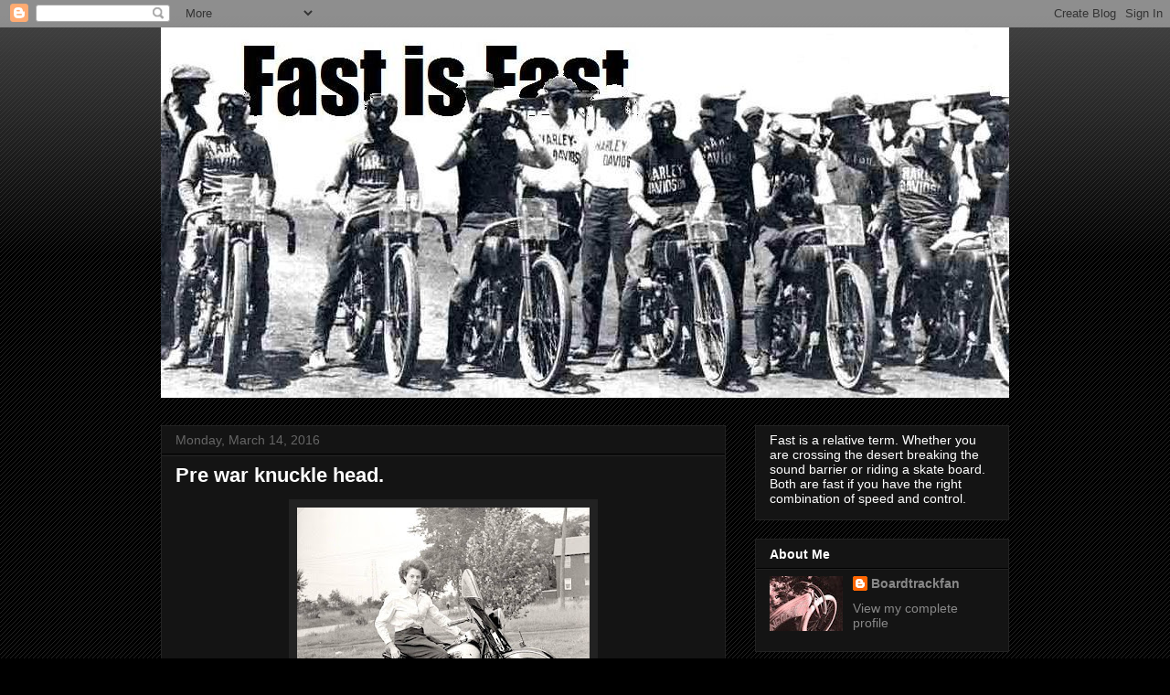

--- FILE ---
content_type: text/html; charset=UTF-8
request_url: http://fastisfast.blogspot.com/
body_size: 23661
content:
<!DOCTYPE html>
<html class='v2' dir='ltr' lang='en'>
<head>
<link href='https://www.blogger.com/static/v1/widgets/335934321-css_bundle_v2.css' rel='stylesheet' type='text/css'/>
<meta content='width=1100' name='viewport'/>
<meta content='text/html; charset=UTF-8' http-equiv='Content-Type'/>
<meta content='blogger' name='generator'/>
<link href='http://fastisfast.blogspot.com/favicon.ico' rel='icon' type='image/x-icon'/>
<link href='http://fastisfast.blogspot.com/' rel='canonical'/>
<link rel="alternate" type="application/atom+xml" title="Fast is fast... - Atom" href="http://fastisfast.blogspot.com/feeds/posts/default" />
<link rel="alternate" type="application/rss+xml" title="Fast is fast... - RSS" href="http://fastisfast.blogspot.com/feeds/posts/default?alt=rss" />
<link rel="service.post" type="application/atom+xml" title="Fast is fast... - Atom" href="https://www.blogger.com/feeds/8887012773048999828/posts/default" />
<link rel="me" href="https://www.blogger.com/profile/01783884294172563363" />
<!--Can't find substitution for tag [blog.ieCssRetrofitLinks]-->
<meta content='http://fastisfast.blogspot.com/' property='og:url'/>
<meta content='Fast is fast...' property='og:title'/>
<meta content='' property='og:description'/>
<title>Fast is fast...</title>
<style id='page-skin-1' type='text/css'><!--
/*
-----------------------------------------------
Blogger Template Style
Name:     Awesome Inc.
Designer: Tina Chen
URL:      tinachen.org
----------------------------------------------- */
/* Content
----------------------------------------------- */
body {
font: normal normal 13px Arial, Tahoma, Helvetica, FreeSans, sans-serif;
color: #ffffff;
background: #000000 url(//www.blogblog.com/1kt/awesomeinc/body_background_dark.png) repeat scroll top left;
}
html body .content-outer {
min-width: 0;
max-width: 100%;
width: 100%;
}
a:link {
text-decoration: none;
color: #888888;
}
a:visited {
text-decoration: none;
color: #444444;
}
a:hover {
text-decoration: underline;
color: #cccccc;
}
.body-fauxcolumn-outer .cap-top {
position: absolute;
z-index: 1;
height: 276px;
width: 100%;
background: transparent url(//www.blogblog.com/1kt/awesomeinc/body_gradient_dark.png) repeat-x scroll top left;
_background-image: none;
}
/* Columns
----------------------------------------------- */
.content-inner {
padding: 0;
}
.header-inner .section {
margin: 0 16px;
}
.tabs-inner .section {
margin: 0 16px;
}
.main-inner {
padding-top: 30px;
}
.main-inner .column-center-inner,
.main-inner .column-left-inner,
.main-inner .column-right-inner {
padding: 0 5px;
}
*+html body .main-inner .column-center-inner {
margin-top: -30px;
}
#layout .main-inner .column-center-inner {
margin-top: 0;
}
/* Header
----------------------------------------------- */
.header-outer {
margin: 0 0 0 0;
background: transparent none repeat scroll 0 0;
}
.Header h1 {
font: normal bold 40px Arial, Tahoma, Helvetica, FreeSans, sans-serif;
color: #ffffff;
text-shadow: 0 0 -1px #000000;
}
.Header h1 a {
color: #ffffff;
}
.Header .description {
font: normal normal 14px Arial, Tahoma, Helvetica, FreeSans, sans-serif;
color: #ffffff;
}
.header-inner .Header .titlewrapper,
.header-inner .Header .descriptionwrapper {
padding-left: 0;
padding-right: 0;
margin-bottom: 0;
}
.header-inner .Header .titlewrapper {
padding-top: 22px;
}
/* Tabs
----------------------------------------------- */
.tabs-outer {
overflow: hidden;
position: relative;
background: #141414 none repeat scroll 0 0;
}
#layout .tabs-outer {
overflow: visible;
}
.tabs-cap-top, .tabs-cap-bottom {
position: absolute;
width: 100%;
border-top: 1px solid #222222;
}
.tabs-cap-bottom {
bottom: 0;
}
.tabs-inner .widget li a {
display: inline-block;
margin: 0;
padding: .6em 1.5em;
font: normal bold 14px Arial, Tahoma, Helvetica, FreeSans, sans-serif;
color: #ffffff;
border-top: 1px solid #222222;
border-bottom: 1px solid #222222;
border-left: 1px solid #222222;
height: 16px;
line-height: 16px;
}
.tabs-inner .widget li:last-child a {
border-right: 1px solid #222222;
}
.tabs-inner .widget li.selected a, .tabs-inner .widget li a:hover {
background: #444444 none repeat-x scroll 0 -100px;
color: #ffffff;
}
/* Headings
----------------------------------------------- */
h2 {
font: normal bold 14px Arial, Tahoma, Helvetica, FreeSans, sans-serif;
color: #ffffff;
}
/* Widgets
----------------------------------------------- */
.main-inner .section {
margin: 0 27px;
padding: 0;
}
.main-inner .column-left-outer,
.main-inner .column-right-outer {
margin-top: 0;
}
#layout .main-inner .column-left-outer,
#layout .main-inner .column-right-outer {
margin-top: 0;
}
.main-inner .column-left-inner,
.main-inner .column-right-inner {
background: transparent none repeat 0 0;
-moz-box-shadow: 0 0 0 rgba(0, 0, 0, .2);
-webkit-box-shadow: 0 0 0 rgba(0, 0, 0, .2);
-goog-ms-box-shadow: 0 0 0 rgba(0, 0, 0, .2);
box-shadow: 0 0 0 rgba(0, 0, 0, .2);
-moz-border-radius: 0;
-webkit-border-radius: 0;
-goog-ms-border-radius: 0;
border-radius: 0;
}
#layout .main-inner .column-left-inner,
#layout .main-inner .column-right-inner {
margin-top: 0;
}
.sidebar .widget {
font: normal normal 14px Arial, Tahoma, Helvetica, FreeSans, sans-serif;
color: #ffffff;
}
.sidebar .widget a:link {
color: #888888;
}
.sidebar .widget a:visited {
color: #444444;
}
.sidebar .widget a:hover {
color: #cccccc;
}
.sidebar .widget h2 {
text-shadow: 0 0 -1px #000000;
}
.main-inner .widget {
background-color: #141414;
border: 1px solid #222222;
padding: 0 15px 15px;
margin: 20px -16px;
-moz-box-shadow: 0 0 0 rgba(0, 0, 0, .2);
-webkit-box-shadow: 0 0 0 rgba(0, 0, 0, .2);
-goog-ms-box-shadow: 0 0 0 rgba(0, 0, 0, .2);
box-shadow: 0 0 0 rgba(0, 0, 0, .2);
-moz-border-radius: 0;
-webkit-border-radius: 0;
-goog-ms-border-radius: 0;
border-radius: 0;
}
.main-inner .widget h2 {
margin: 0 -15px;
padding: .6em 15px .5em;
border-bottom: 1px solid #000000;
}
.footer-inner .widget h2 {
padding: 0 0 .4em;
border-bottom: 1px solid #000000;
}
.main-inner .widget h2 + div, .footer-inner .widget h2 + div {
border-top: 1px solid #222222;
padding-top: 8px;
}
.main-inner .widget .widget-content {
margin: 0 -15px;
padding: 7px 15px 0;
}
.main-inner .widget ul, .main-inner .widget #ArchiveList ul.flat {
margin: -8px -15px 0;
padding: 0;
list-style: none;
}
.main-inner .widget #ArchiveList {
margin: -8px 0 0;
}
.main-inner .widget ul li, .main-inner .widget #ArchiveList ul.flat li {
padding: .5em 15px;
text-indent: 0;
color: #666666;
border-top: 1px solid #222222;
border-bottom: 1px solid #000000;
}
.main-inner .widget #ArchiveList ul li {
padding-top: .25em;
padding-bottom: .25em;
}
.main-inner .widget ul li:first-child, .main-inner .widget #ArchiveList ul.flat li:first-child {
border-top: none;
}
.main-inner .widget ul li:last-child, .main-inner .widget #ArchiveList ul.flat li:last-child {
border-bottom: none;
}
.post-body {
position: relative;
}
.main-inner .widget .post-body ul {
padding: 0 2.5em;
margin: .5em 0;
list-style: disc;
}
.main-inner .widget .post-body ul li {
padding: 0.25em 0;
margin-bottom: .25em;
color: #ffffff;
border: none;
}
.footer-inner .widget ul {
padding: 0;
list-style: none;
}
.widget .zippy {
color: #666666;
}
/* Posts
----------------------------------------------- */
body .main-inner .Blog {
padding: 0;
margin-bottom: 1em;
background-color: transparent;
border: none;
-moz-box-shadow: 0 0 0 rgba(0, 0, 0, 0);
-webkit-box-shadow: 0 0 0 rgba(0, 0, 0, 0);
-goog-ms-box-shadow: 0 0 0 rgba(0, 0, 0, 0);
box-shadow: 0 0 0 rgba(0, 0, 0, 0);
}
.main-inner .section:last-child .Blog:last-child {
padding: 0;
margin-bottom: 1em;
}
.main-inner .widget h2.date-header {
margin: 0 -15px 1px;
padding: 0 0 0 0;
font: normal normal 14px Arial, Tahoma, Helvetica, FreeSans, sans-serif;
color: #666666;
background: transparent none no-repeat scroll top left;
border-top: 0 solid #222222;
border-bottom: 1px solid #000000;
-moz-border-radius-topleft: 0;
-moz-border-radius-topright: 0;
-webkit-border-top-left-radius: 0;
-webkit-border-top-right-radius: 0;
border-top-left-radius: 0;
border-top-right-radius: 0;
position: static;
bottom: 100%;
right: 15px;
text-shadow: 0 0 -1px #000000;
}
.main-inner .widget h2.date-header span {
font: normal normal 14px Arial, Tahoma, Helvetica, FreeSans, sans-serif;
display: block;
padding: .5em 15px;
border-left: 0 solid #222222;
border-right: 0 solid #222222;
}
.date-outer {
position: relative;
margin: 30px 0 20px;
padding: 0 15px;
background-color: #141414;
border: 1px solid #222222;
-moz-box-shadow: 0 0 0 rgba(0, 0, 0, .2);
-webkit-box-shadow: 0 0 0 rgba(0, 0, 0, .2);
-goog-ms-box-shadow: 0 0 0 rgba(0, 0, 0, .2);
box-shadow: 0 0 0 rgba(0, 0, 0, .2);
-moz-border-radius: 0;
-webkit-border-radius: 0;
-goog-ms-border-radius: 0;
border-radius: 0;
}
.date-outer:first-child {
margin-top: 0;
}
.date-outer:last-child {
margin-bottom: 20px;
-moz-border-radius-bottomleft: 0;
-moz-border-radius-bottomright: 0;
-webkit-border-bottom-left-radius: 0;
-webkit-border-bottom-right-radius: 0;
-goog-ms-border-bottom-left-radius: 0;
-goog-ms-border-bottom-right-radius: 0;
border-bottom-left-radius: 0;
border-bottom-right-radius: 0;
}
.date-posts {
margin: 0 -15px;
padding: 0 15px;
clear: both;
}
.post-outer, .inline-ad {
border-top: 1px solid #222222;
margin: 0 -15px;
padding: 15px 15px;
}
.post-outer {
padding-bottom: 10px;
}
.post-outer:first-child {
padding-top: 0;
border-top: none;
}
.post-outer:last-child, .inline-ad:last-child {
border-bottom: none;
}
.post-body {
position: relative;
}
.post-body img {
padding: 8px;
background: #222222;
border: 1px solid transparent;
-moz-box-shadow: 0 0 0 rgba(0, 0, 0, .2);
-webkit-box-shadow: 0 0 0 rgba(0, 0, 0, .2);
box-shadow: 0 0 0 rgba(0, 0, 0, .2);
-moz-border-radius: 0;
-webkit-border-radius: 0;
border-radius: 0;
}
h3.post-title, h4 {
font: normal bold 22px Arial, Tahoma, Helvetica, FreeSans, sans-serif;
color: #ffffff;
}
h3.post-title a {
font: normal bold 22px Arial, Tahoma, Helvetica, FreeSans, sans-serif;
color: #ffffff;
}
h3.post-title a:hover {
color: #cccccc;
text-decoration: underline;
}
.post-header {
margin: 0 0 1em;
}
.post-body {
line-height: 1.4;
}
.post-outer h2 {
color: #ffffff;
}
.post-footer {
margin: 1.5em 0 0;
}
#blog-pager {
padding: 15px;
font-size: 120%;
background-color: #141414;
border: 1px solid #222222;
-moz-box-shadow: 0 0 0 rgba(0, 0, 0, .2);
-webkit-box-shadow: 0 0 0 rgba(0, 0, 0, .2);
-goog-ms-box-shadow: 0 0 0 rgba(0, 0, 0, .2);
box-shadow: 0 0 0 rgba(0, 0, 0, .2);
-moz-border-radius: 0;
-webkit-border-radius: 0;
-goog-ms-border-radius: 0;
border-radius: 0;
-moz-border-radius-topleft: 0;
-moz-border-radius-topright: 0;
-webkit-border-top-left-radius: 0;
-webkit-border-top-right-radius: 0;
-goog-ms-border-top-left-radius: 0;
-goog-ms-border-top-right-radius: 0;
border-top-left-radius: 0;
border-top-right-radius-topright: 0;
margin-top: 1em;
}
.blog-feeds, .post-feeds {
margin: 1em 0;
text-align: center;
color: #ffffff;
}
.blog-feeds a, .post-feeds a {
color: #888888;
}
.blog-feeds a:visited, .post-feeds a:visited {
color: #444444;
}
.blog-feeds a:hover, .post-feeds a:hover {
color: #cccccc;
}
.post-outer .comments {
margin-top: 2em;
}
/* Comments
----------------------------------------------- */
.comments .comments-content .icon.blog-author {
background-repeat: no-repeat;
background-image: url([data-uri]);
}
.comments .comments-content .loadmore a {
border-top: 1px solid #222222;
border-bottom: 1px solid #222222;
}
.comments .continue {
border-top: 2px solid #222222;
}
/* Footer
----------------------------------------------- */
.footer-outer {
margin: -0 0 -1px;
padding: 0 0 0;
color: #ffffff;
overflow: hidden;
}
.footer-fauxborder-left {
border-top: 1px solid #222222;
background: #141414 none repeat scroll 0 0;
-moz-box-shadow: 0 0 0 rgba(0, 0, 0, .2);
-webkit-box-shadow: 0 0 0 rgba(0, 0, 0, .2);
-goog-ms-box-shadow: 0 0 0 rgba(0, 0, 0, .2);
box-shadow: 0 0 0 rgba(0, 0, 0, .2);
margin: 0 -0;
}
/* Mobile
----------------------------------------------- */
body.mobile {
background-size: auto;
}
.mobile .body-fauxcolumn-outer {
background: transparent none repeat scroll top left;
}
*+html body.mobile .main-inner .column-center-inner {
margin-top: 0;
}
.mobile .main-inner .widget {
padding: 0 0 15px;
}
.mobile .main-inner .widget h2 + div,
.mobile .footer-inner .widget h2 + div {
border-top: none;
padding-top: 0;
}
.mobile .footer-inner .widget h2 {
padding: 0.5em 0;
border-bottom: none;
}
.mobile .main-inner .widget .widget-content {
margin: 0;
padding: 7px 0 0;
}
.mobile .main-inner .widget ul,
.mobile .main-inner .widget #ArchiveList ul.flat {
margin: 0 -15px 0;
}
.mobile .main-inner .widget h2.date-header {
right: 0;
}
.mobile .date-header span {
padding: 0.4em 0;
}
.mobile .date-outer:first-child {
margin-bottom: 0;
border: 1px solid #222222;
-moz-border-radius-topleft: 0;
-moz-border-radius-topright: 0;
-webkit-border-top-left-radius: 0;
-webkit-border-top-right-radius: 0;
-goog-ms-border-top-left-radius: 0;
-goog-ms-border-top-right-radius: 0;
border-top-left-radius: 0;
border-top-right-radius: 0;
}
.mobile .date-outer {
border-color: #222222;
border-width: 0 1px 1px;
}
.mobile .date-outer:last-child {
margin-bottom: 0;
}
.mobile .main-inner {
padding: 0;
}
.mobile .header-inner .section {
margin: 0;
}
.mobile .post-outer, .mobile .inline-ad {
padding: 5px 0;
}
.mobile .tabs-inner .section {
margin: 0 10px;
}
.mobile .main-inner .widget h2 {
margin: 0;
padding: 0;
}
.mobile .main-inner .widget h2.date-header span {
padding: 0;
}
.mobile .main-inner .widget .widget-content {
margin: 0;
padding: 7px 0 0;
}
.mobile #blog-pager {
border: 1px solid transparent;
background: #141414 none repeat scroll 0 0;
}
.mobile .main-inner .column-left-inner,
.mobile .main-inner .column-right-inner {
background: transparent none repeat 0 0;
-moz-box-shadow: none;
-webkit-box-shadow: none;
-goog-ms-box-shadow: none;
box-shadow: none;
}
.mobile .date-posts {
margin: 0;
padding: 0;
}
.mobile .footer-fauxborder-left {
margin: 0;
border-top: inherit;
}
.mobile .main-inner .section:last-child .Blog:last-child {
margin-bottom: 0;
}
.mobile-index-contents {
color: #ffffff;
}
.mobile .mobile-link-button {
background: #888888 none repeat scroll 0 0;
}
.mobile-link-button a:link, .mobile-link-button a:visited {
color: #ffffff;
}
.mobile .tabs-inner .PageList .widget-content {
background: transparent;
border-top: 1px solid;
border-color: #222222;
color: #ffffff;
}
.mobile .tabs-inner .PageList .widget-content .pagelist-arrow {
border-left: 1px solid #222222;
}

--></style>
<style id='template-skin-1' type='text/css'><!--
body {
min-width: 960px;
}
.content-outer, .content-fauxcolumn-outer, .region-inner {
min-width: 960px;
max-width: 960px;
_width: 960px;
}
.main-inner .columns {
padding-left: 0;
padding-right: 310px;
}
.main-inner .fauxcolumn-center-outer {
left: 0;
right: 310px;
/* IE6 does not respect left and right together */
_width: expression(this.parentNode.offsetWidth -
parseInt("0") -
parseInt("310px") + 'px');
}
.main-inner .fauxcolumn-left-outer {
width: 0;
}
.main-inner .fauxcolumn-right-outer {
width: 310px;
}
.main-inner .column-left-outer {
width: 0;
right: 100%;
margin-left: -0;
}
.main-inner .column-right-outer {
width: 310px;
margin-right: -310px;
}
#layout {
min-width: 0;
}
#layout .content-outer {
min-width: 0;
width: 800px;
}
#layout .region-inner {
min-width: 0;
width: auto;
}
body#layout div.add_widget {
padding: 8px;
}
body#layout div.add_widget a {
margin-left: 32px;
}
--></style>
<link href='https://www.blogger.com/dyn-css/authorization.css?targetBlogID=8887012773048999828&amp;zx=a2d3d2ef-d478-4adf-9ae7-83d51f409617' media='none' onload='if(media!=&#39;all&#39;)media=&#39;all&#39;' rel='stylesheet'/><noscript><link href='https://www.blogger.com/dyn-css/authorization.css?targetBlogID=8887012773048999828&amp;zx=a2d3d2ef-d478-4adf-9ae7-83d51f409617' rel='stylesheet'/></noscript>
<meta name='google-adsense-platform-account' content='ca-host-pub-1556223355139109'/>
<meta name='google-adsense-platform-domain' content='blogspot.com'/>

</head>
<body class='loading variant-dark'>
<div class='navbar section' id='navbar' name='Navbar'><div class='widget Navbar' data-version='1' id='Navbar1'><script type="text/javascript">
    function setAttributeOnload(object, attribute, val) {
      if(window.addEventListener) {
        window.addEventListener('load',
          function(){ object[attribute] = val; }, false);
      } else {
        window.attachEvent('onload', function(){ object[attribute] = val; });
      }
    }
  </script>
<div id="navbar-iframe-container"></div>
<script type="text/javascript" src="https://apis.google.com/js/platform.js"></script>
<script type="text/javascript">
      gapi.load("gapi.iframes:gapi.iframes.style.bubble", function() {
        if (gapi.iframes && gapi.iframes.getContext) {
          gapi.iframes.getContext().openChild({
              url: 'https://www.blogger.com/navbar/8887012773048999828?origin\x3dhttp://fastisfast.blogspot.com',
              where: document.getElementById("navbar-iframe-container"),
              id: "navbar-iframe"
          });
        }
      });
    </script><script type="text/javascript">
(function() {
var script = document.createElement('script');
script.type = 'text/javascript';
script.src = '//pagead2.googlesyndication.com/pagead/js/google_top_exp.js';
var head = document.getElementsByTagName('head')[0];
if (head) {
head.appendChild(script);
}})();
</script>
</div></div>
<div itemscope='itemscope' itemtype='http://schema.org/Blog' style='display: none;'>
<meta content='Fast is fast...' itemprop='name'/>
</div>
<div class='body-fauxcolumns'>
<div class='fauxcolumn-outer body-fauxcolumn-outer'>
<div class='cap-top'>
<div class='cap-left'></div>
<div class='cap-right'></div>
</div>
<div class='fauxborder-left'>
<div class='fauxborder-right'></div>
<div class='fauxcolumn-inner'>
</div>
</div>
<div class='cap-bottom'>
<div class='cap-left'></div>
<div class='cap-right'></div>
</div>
</div>
</div>
<div class='content'>
<div class='content-fauxcolumns'>
<div class='fauxcolumn-outer content-fauxcolumn-outer'>
<div class='cap-top'>
<div class='cap-left'></div>
<div class='cap-right'></div>
</div>
<div class='fauxborder-left'>
<div class='fauxborder-right'></div>
<div class='fauxcolumn-inner'>
</div>
</div>
<div class='cap-bottom'>
<div class='cap-left'></div>
<div class='cap-right'></div>
</div>
</div>
</div>
<div class='content-outer'>
<div class='content-cap-top cap-top'>
<div class='cap-left'></div>
<div class='cap-right'></div>
</div>
<div class='fauxborder-left content-fauxborder-left'>
<div class='fauxborder-right content-fauxborder-right'></div>
<div class='content-inner'>
<header>
<div class='header-outer'>
<div class='header-cap-top cap-top'>
<div class='cap-left'></div>
<div class='cap-right'></div>
</div>
<div class='fauxborder-left header-fauxborder-left'>
<div class='fauxborder-right header-fauxborder-right'></div>
<div class='region-inner header-inner'>
<div class='header section' id='header' name='Header'><div class='widget Header' data-version='1' id='Header1'>
<div id='header-inner'>
<a href='http://fastisfast.blogspot.com/' style='display: block'>
<img alt='Fast is fast...' height='405px; ' id='Header1_headerimg' src='https://blogger.googleusercontent.com/img/b/R29vZ2xl/AVvXsEg0Ros7a6hLDgSQCaTUc-8BCHG-5F5Vq3BbGtR6BgQ0jbDueesJOCV4DbSeB4PoVlA4XZlaeuB9MMYdI2r24VuM9lJ6C6vLK1dUEn6ft0RPLNoECpRBIyOtVtgY-r5hVXcC2r-o95hUEfBD/s1600/Untitled.jpg' style='display: block' width='1051px; '/>
</a>
</div>
</div></div>
</div>
</div>
<div class='header-cap-bottom cap-bottom'>
<div class='cap-left'></div>
<div class='cap-right'></div>
</div>
</div>
</header>
<div class='tabs-outer'>
<div class='tabs-cap-top cap-top'>
<div class='cap-left'></div>
<div class='cap-right'></div>
</div>
<div class='fauxborder-left tabs-fauxborder-left'>
<div class='fauxborder-right tabs-fauxborder-right'></div>
<div class='region-inner tabs-inner'>
<div class='tabs no-items section' id='crosscol' name='Cross-Column'></div>
<div class='tabs no-items section' id='crosscol-overflow' name='Cross-Column 2'></div>
</div>
</div>
<div class='tabs-cap-bottom cap-bottom'>
<div class='cap-left'></div>
<div class='cap-right'></div>
</div>
</div>
<div class='main-outer'>
<div class='main-cap-top cap-top'>
<div class='cap-left'></div>
<div class='cap-right'></div>
</div>
<div class='fauxborder-left main-fauxborder-left'>
<div class='fauxborder-right main-fauxborder-right'></div>
<div class='region-inner main-inner'>
<div class='columns fauxcolumns'>
<div class='fauxcolumn-outer fauxcolumn-center-outer'>
<div class='cap-top'>
<div class='cap-left'></div>
<div class='cap-right'></div>
</div>
<div class='fauxborder-left'>
<div class='fauxborder-right'></div>
<div class='fauxcolumn-inner'>
</div>
</div>
<div class='cap-bottom'>
<div class='cap-left'></div>
<div class='cap-right'></div>
</div>
</div>
<div class='fauxcolumn-outer fauxcolumn-left-outer'>
<div class='cap-top'>
<div class='cap-left'></div>
<div class='cap-right'></div>
</div>
<div class='fauxborder-left'>
<div class='fauxborder-right'></div>
<div class='fauxcolumn-inner'>
</div>
</div>
<div class='cap-bottom'>
<div class='cap-left'></div>
<div class='cap-right'></div>
</div>
</div>
<div class='fauxcolumn-outer fauxcolumn-right-outer'>
<div class='cap-top'>
<div class='cap-left'></div>
<div class='cap-right'></div>
</div>
<div class='fauxborder-left'>
<div class='fauxborder-right'></div>
<div class='fauxcolumn-inner'>
</div>
</div>
<div class='cap-bottom'>
<div class='cap-left'></div>
<div class='cap-right'></div>
</div>
</div>
<!-- corrects IE6 width calculation -->
<div class='columns-inner'>
<div class='column-center-outer'>
<div class='column-center-inner'>
<div class='main section' id='main' name='Main'><div class='widget Blog' data-version='1' id='Blog1'>
<div class='blog-posts hfeed'>

          <div class="date-outer">
        
<h2 class='date-header'><span>Monday, March 14, 2016</span></h2>

          <div class="date-posts">
        
<div class='post-outer'>
<div class='post hentry uncustomized-post-template' itemprop='blogPost' itemscope='itemscope' itemtype='http://schema.org/BlogPosting'>
<meta content='https://blogger.googleusercontent.com/img/b/R29vZ2xl/AVvXsEg5QH4BJqew0r1PamEXJV3FDv9iOhy8vhqxmEXbF4qqoGxPKrX3cNShGuhFi_INlEJ3SZ3XTCZ8fP1iKCwvXnLa2CC5YEE7D7CSMrn_x4huoyJJXX1yw2FxKc73o-VQc1KO0eRUHDlXgxCi/s320/Pre+war+Knuckle+head.jpg' itemprop='image_url'/>
<meta content='8887012773048999828' itemprop='blogId'/>
<meta content='432598950468458970' itemprop='postId'/>
<a name='432598950468458970'></a>
<h3 class='post-title entry-title' itemprop='name'>
<a href='http://fastisfast.blogspot.com/2016/03/pre-war-knuckle-head.html'>Pre war knuckle head.</a>
</h3>
<div class='post-header'>
<div class='post-header-line-1'></div>
</div>
<div class='post-body entry-content' id='post-body-432598950468458970' itemprop='description articleBody'>
<div class="separator" style="clear: both; text-align: center;">
<a href="https://blogger.googleusercontent.com/img/b/R29vZ2xl/AVvXsEg5QH4BJqew0r1PamEXJV3FDv9iOhy8vhqxmEXbF4qqoGxPKrX3cNShGuhFi_INlEJ3SZ3XTCZ8fP1iKCwvXnLa2CC5YEE7D7CSMrn_x4huoyJJXX1yw2FxKc73o-VQc1KO0eRUHDlXgxCi/s1600/Pre+war+Knuckle+head.jpg" imageanchor="1" style="margin-left: 1em; margin-right: 1em;"><img border="0" height="313" src="https://blogger.googleusercontent.com/img/b/R29vZ2xl/AVvXsEg5QH4BJqew0r1PamEXJV3FDv9iOhy8vhqxmEXbF4qqoGxPKrX3cNShGuhFi_INlEJ3SZ3XTCZ8fP1iKCwvXnLa2CC5YEE7D7CSMrn_x4huoyJJXX1yw2FxKc73o-VQc1KO0eRUHDlXgxCi/s320/Pre+war+Knuckle+head.jpg" width="320" /></a></div>
<div style="text-align: center;">
39?</div>
<div style='clear: both;'></div>
</div>
<div class='post-footer'>
<div class='post-footer-line post-footer-line-1'>
<span class='post-author vcard'>
Posted by
<span class='fn' itemprop='author' itemscope='itemscope' itemtype='http://schema.org/Person'>
<meta content='https://www.blogger.com/profile/01783884294172563363' itemprop='url'/>
<a class='g-profile' href='https://www.blogger.com/profile/01783884294172563363' rel='author' title='author profile'>
<span itemprop='name'>Boardtrackfan</span>
</a>
</span>
</span>
<span class='post-timestamp'>
at
<meta content='http://fastisfast.blogspot.com/2016/03/pre-war-knuckle-head.html' itemprop='url'/>
<a class='timestamp-link' href='http://fastisfast.blogspot.com/2016/03/pre-war-knuckle-head.html' rel='bookmark' title='permanent link'><abbr class='published' itemprop='datePublished' title='2016-03-14T02:58:00-07:00'>2:58&#8239;AM</abbr></a>
</span>
<span class='post-comment-link'>
<a class='comment-link' href='http://fastisfast.blogspot.com/2016/03/pre-war-knuckle-head.html#comment-form' onclick=''>
12 comments:
  </a>
</span>
<span class='post-icons'>
<span class='item-control blog-admin pid-707377624'>
<a href='https://www.blogger.com/post-edit.g?blogID=8887012773048999828&postID=432598950468458970&from=pencil' title='Edit Post'>
<img alt='' class='icon-action' height='18' src='https://resources.blogblog.com/img/icon18_edit_allbkg.gif' width='18'/>
</a>
</span>
</span>
<div class='post-share-buttons goog-inline-block'>
</div>
</div>
<div class='post-footer-line post-footer-line-2'>
<span class='post-labels'>
Labels:
<a href='http://fastisfast.blogspot.com/search/label/Biker%20chicks' rel='tag'>Biker chicks</a>,
<a href='http://fastisfast.blogspot.com/search/label/Harley' rel='tag'>Harley</a>,
<a href='http://fastisfast.blogspot.com/search/label/knuckle%20head' rel='tag'>knuckle head</a>
</span>
</div>
<div class='post-footer-line post-footer-line-3'>
<span class='post-location'>
</span>
</div>
</div>
</div>
</div>
<div class='post-outer'>
<div class='post hentry uncustomized-post-template' itemprop='blogPost' itemscope='itemscope' itemtype='http://schema.org/BlogPosting'>
<meta content='https://blogger.googleusercontent.com/img/b/R29vZ2xl/AVvXsEimKxoJeT0plVk2KRz7p2mK1HpHi0wX-A60j4lVJ-WB3TMz3aKdZCQtNf3fZD7KxTdlxZNofOt7pI2Qh5XRS6UdaOZxCf8c4biOt2tkIdXy3A6Q4ZFfq7DePZ5H5WG7FiW8MdG7WpsmuYvz/s320/250+Duc+race+bike.jpg' itemprop='image_url'/>
<meta content='8887012773048999828' itemprop='blogId'/>
<meta content='1421462707707372315' itemprop='postId'/>
<a name='1421462707707372315'></a>
<h3 class='post-title entry-title' itemprop='name'>
<a href='http://fastisfast.blogspot.com/2016/03/racing-ducati-singles.html'>Racing Ducati singles.</a>
</h3>
<div class='post-header'>
<div class='post-header-line-1'></div>
</div>
<div class='post-body entry-content' id='post-body-1421462707707372315' itemprop='description articleBody'>
<div class="separator" style="clear: both; text-align: center;">
<a href="https://blogger.googleusercontent.com/img/b/R29vZ2xl/AVvXsEimKxoJeT0plVk2KRz7p2mK1HpHi0wX-A60j4lVJ-WB3TMz3aKdZCQtNf3fZD7KxTdlxZNofOt7pI2Qh5XRS6UdaOZxCf8c4biOt2tkIdXy3A6Q4ZFfq7DePZ5H5WG7FiW8MdG7WpsmuYvz/s1600/250+Duc+race+bike.jpg" imageanchor="1" style="margin-left: 1em; margin-right: 1em;"><img border="0" height="218" src="https://blogger.googleusercontent.com/img/b/R29vZ2xl/AVvXsEimKxoJeT0plVk2KRz7p2mK1HpHi0wX-A60j4lVJ-WB3TMz3aKdZCQtNf3fZD7KxTdlxZNofOt7pI2Qh5XRS6UdaOZxCf8c4biOt2tkIdXy3A6Q4ZFfq7DePZ5H5WG7FiW8MdG7WpsmuYvz/s320/250+Duc+race+bike.jpg" width="320" /></a></div>
<br />
<div class="separator" style="clear: both; text-align: center;">
<a href="https://blogger.googleusercontent.com/img/b/R29vZ2xl/AVvXsEjw18UO82bNbhCWzXuEjN5hMSnzVamyIQugwXk_kLXQtt5E1dMNtfx8PAaNHkqFoFfrXR91QkHmbN9qId32phV-1GGyiR77wLIT67X1GX-ol-KoSXffKGVcv1RfVwEbFl34M5xwI_Ru4ZJy/s1600/Duc+side+car+rig.jpg" imageanchor="1" style="margin-left: 1em; margin-right: 1em;"><img border="0" height="246" src="https://blogger.googleusercontent.com/img/b/R29vZ2xl/AVvXsEjw18UO82bNbhCWzXuEjN5hMSnzVamyIQugwXk_kLXQtt5E1dMNtfx8PAaNHkqFoFfrXR91QkHmbN9qId32phV-1GGyiR77wLIT67X1GX-ol-KoSXffKGVcv1RfVwEbFl34M5xwI_Ru4ZJy/s320/Duc+side+car+rig.jpg" width="320" /></a></div>
<br />
<div style='clear: both;'></div>
</div>
<div class='post-footer'>
<div class='post-footer-line post-footer-line-1'>
<span class='post-author vcard'>
Posted by
<span class='fn' itemprop='author' itemscope='itemscope' itemtype='http://schema.org/Person'>
<meta content='https://www.blogger.com/profile/01783884294172563363' itemprop='url'/>
<a class='g-profile' href='https://www.blogger.com/profile/01783884294172563363' rel='author' title='author profile'>
<span itemprop='name'>Boardtrackfan</span>
</a>
</span>
</span>
<span class='post-timestamp'>
at
<meta content='http://fastisfast.blogspot.com/2016/03/racing-ducati-singles.html' itemprop='url'/>
<a class='timestamp-link' href='http://fastisfast.blogspot.com/2016/03/racing-ducati-singles.html' rel='bookmark' title='permanent link'><abbr class='published' itemprop='datePublished' title='2016-03-14T02:57:00-07:00'>2:57&#8239;AM</abbr></a>
</span>
<span class='post-comment-link'>
<a class='comment-link' href='http://fastisfast.blogspot.com/2016/03/racing-ducati-singles.html#comment-form' onclick=''>
2 comments:
  </a>
</span>
<span class='post-icons'>
<span class='item-control blog-admin pid-707377624'>
<a href='https://www.blogger.com/post-edit.g?blogID=8887012773048999828&postID=1421462707707372315&from=pencil' title='Edit Post'>
<img alt='' class='icon-action' height='18' src='https://resources.blogblog.com/img/icon18_edit_allbkg.gif' width='18'/>
</a>
</span>
</span>
<div class='post-share-buttons goog-inline-block'>
</div>
</div>
<div class='post-footer-line post-footer-line-2'>
<span class='post-labels'>
Labels:
<a href='http://fastisfast.blogspot.com/search/label/Ducati' rel='tag'>Ducati</a>,
<a href='http://fastisfast.blogspot.com/search/label/Road%20racing' rel='tag'>Road racing</a>
</span>
</div>
<div class='post-footer-line post-footer-line-3'>
<span class='post-location'>
</span>
</div>
</div>
</div>
</div>
<div class='post-outer'>
<div class='post hentry uncustomized-post-template' itemprop='blogPost' itemscope='itemscope' itemtype='http://schema.org/BlogPosting'>
<meta content='https://blogger.googleusercontent.com/img/b/R29vZ2xl/AVvXsEiIF7y9eHeDeD6k0xVzDbNLwPL8Ysy1nxuxIso6dINvUud84AETW1ZPqaGHPpA9K7ybC4LGKsz31uAQFbroBQjvq8i1QWcaD821rNKjhQFY2TaD3QkSDfjYN9wSXbwXyLU4vdFsx2TaZZQE/s320/20160311_163257.jpg' itemprop='image_url'/>
<meta content='8887012773048999828' itemprop='blogId'/>
<meta content='2404585433607547588' itemprop='postId'/>
<a name='2404585433607547588'></a>
<h3 class='post-title entry-title' itemprop='name'>
<a href='http://fastisfast.blogspot.com/2016/03/bottom-end-is-buttoned-up.html'>Bottom end is buttoned up!</a>
</h3>
<div class='post-header'>
<div class='post-header-line-1'></div>
</div>
<div class='post-body entry-content' id='post-body-2404585433607547588' itemprop='description articleBody'>
<div class="separator" style="clear: both; text-align: center;">
<a href="https://blogger.googleusercontent.com/img/b/R29vZ2xl/AVvXsEiIF7y9eHeDeD6k0xVzDbNLwPL8Ysy1nxuxIso6dINvUud84AETW1ZPqaGHPpA9K7ybC4LGKsz31uAQFbroBQjvq8i1QWcaD821rNKjhQFY2TaD3QkSDfjYN9wSXbwXyLU4vdFsx2TaZZQE/s1600/20160311_163257.jpg" imageanchor="1" style="margin-left: 1em; margin-right: 1em;"><img border="0" height="180" src="https://blogger.googleusercontent.com/img/b/R29vZ2xl/AVvXsEiIF7y9eHeDeD6k0xVzDbNLwPL8Ysy1nxuxIso6dINvUud84AETW1ZPqaGHPpA9K7ybC4LGKsz31uAQFbroBQjvq8i1QWcaD821rNKjhQFY2TaD3QkSDfjYN9wSXbwXyLU4vdFsx2TaZZQE/s320/20160311_163257.jpg" width="320" /></a></div>
<div style="text-align: center;">
My 27 J engine being worked on at Faber Cycle.</div>
<div style='clear: both;'></div>
</div>
<div class='post-footer'>
<div class='post-footer-line post-footer-line-1'>
<span class='post-author vcard'>
Posted by
<span class='fn' itemprop='author' itemscope='itemscope' itemtype='http://schema.org/Person'>
<meta content='https://www.blogger.com/profile/01783884294172563363' itemprop='url'/>
<a class='g-profile' href='https://www.blogger.com/profile/01783884294172563363' rel='author' title='author profile'>
<span itemprop='name'>Boardtrackfan</span>
</a>
</span>
</span>
<span class='post-timestamp'>
at
<meta content='http://fastisfast.blogspot.com/2016/03/bottom-end-is-buttoned-up.html' itemprop='url'/>
<a class='timestamp-link' href='http://fastisfast.blogspot.com/2016/03/bottom-end-is-buttoned-up.html' rel='bookmark' title='permanent link'><abbr class='published' itemprop='datePublished' title='2016-03-14T02:56:00-07:00'>2:56&#8239;AM</abbr></a>
</span>
<span class='post-comment-link'>
<a class='comment-link' href='http://fastisfast.blogspot.com/2016/03/bottom-end-is-buttoned-up.html#comment-form' onclick=''>
1 comment:
  </a>
</span>
<span class='post-icons'>
<span class='item-control blog-admin pid-707377624'>
<a href='https://www.blogger.com/post-edit.g?blogID=8887012773048999828&postID=2404585433607547588&from=pencil' title='Edit Post'>
<img alt='' class='icon-action' height='18' src='https://resources.blogblog.com/img/icon18_edit_allbkg.gif' width='18'/>
</a>
</span>
</span>
<div class='post-share-buttons goog-inline-block'>
</div>
</div>
<div class='post-footer-line post-footer-line-2'>
<span class='post-labels'>
Labels:
<a href='http://fastisfast.blogspot.com/search/label/Harley' rel='tag'>Harley</a>,
<a href='http://fastisfast.blogspot.com/search/label/My%20projects' rel='tag'>My projects</a>
</span>
</div>
<div class='post-footer-line post-footer-line-3'>
<span class='post-location'>
</span>
</div>
</div>
</div>
</div>

          </div></div>
        

          <div class="date-outer">
        
<h2 class='date-header'><span>Wednesday, March 2, 2016</span></h2>

          <div class="date-posts">
        
<div class='post-outer'>
<div class='post hentry uncustomized-post-template' itemprop='blogPost' itemscope='itemscope' itemtype='http://schema.org/BlogPosting'>
<meta content='https://blogger.googleusercontent.com/img/b/R29vZ2xl/AVvXsEifB81v9vrLMYU_QBSz05DQqzQQGwsV9hAsBcgUDCR6qP0Dcw89A3F6p7peS2HD5dJiYYQid1PeHUccVy10XDDh8ST-WdwOTI_HZCXine-7475sEx5frqpv1FTslRTrBO1w41utgcWykujL/s320/20160226_115010.jpg' itemprop='image_url'/>
<meta content='8887012773048999828' itemprop='blogId'/>
<meta content='1438129673411702331' itemprop='postId'/>
<a name='1438129673411702331'></a>
<h3 class='post-title entry-title' itemprop='name'>
<a href='http://fastisfast.blogspot.com/2016/03/2016-detroit-autorama-race-cars.html'>2016 Detroit Autorama.  The race cars.</a>
</h3>
<div class='post-header'>
<div class='post-header-line-1'></div>
</div>
<div class='post-body entry-content' id='post-body-1438129673411702331' itemprop='description articleBody'>
<div class="separator" style="clear: both; text-align: center;">
<a href="https://blogger.googleusercontent.com/img/b/R29vZ2xl/AVvXsEifB81v9vrLMYU_QBSz05DQqzQQGwsV9hAsBcgUDCR6qP0Dcw89A3F6p7peS2HD5dJiYYQid1PeHUccVy10XDDh8ST-WdwOTI_HZCXine-7475sEx5frqpv1FTslRTrBO1w41utgcWykujL/s1600/20160226_115010.jpg" imageanchor="1" style="margin-left: 1em; margin-right: 1em;"><img border="0" height="189" src="https://blogger.googleusercontent.com/img/b/R29vZ2xl/AVvXsEifB81v9vrLMYU_QBSz05DQqzQQGwsV9hAsBcgUDCR6qP0Dcw89A3F6p7peS2HD5dJiYYQid1PeHUccVy10XDDh8ST-WdwOTI_HZCXine-7475sEx5frqpv1FTslRTrBO1w41utgcWykujL/s320/20160226_115010.jpg" width="320" /></a></div>
<br />
<div class="separator" style="clear: both; text-align: center;">
<a href="https://blogger.googleusercontent.com/img/b/R29vZ2xl/AVvXsEjKMW3mD-Ic23UC2Y9jL6vJed3gwpAGvSabxCIuQaq6Pgpkof3mu5owUtrnuxidqhVo1zHxwx_LCv-qSLGVMEn3XcXK2vh_WA6xPVao5g9fgMbQ01_pyqQRRlhkzi1-u4SY8hyaVIcHWE0A/s1600/20160226_115043.jpg" imageanchor="1" style="margin-left: 1em; margin-right: 1em;"><img border="0" height="196" src="https://blogger.googleusercontent.com/img/b/R29vZ2xl/AVvXsEjKMW3mD-Ic23UC2Y9jL6vJed3gwpAGvSabxCIuQaq6Pgpkof3mu5owUtrnuxidqhVo1zHxwx_LCv-qSLGVMEn3XcXK2vh_WA6xPVao5g9fgMbQ01_pyqQRRlhkzi1-u4SY8hyaVIcHWE0A/s320/20160226_115043.jpg" width="320" /></a></div>
<br />
<div class="separator" style="clear: both; text-align: center;">
<a href="https://blogger.googleusercontent.com/img/b/R29vZ2xl/AVvXsEjrXyGSWHpsj6htsnl7_pUlR5QgK8RFY1w62zeFie6C8dzULplEF8clnznqw26gqHgqhVb-5qZKKh83EuUT9HiRJSlbvWWNA6mgUZZ8i8O_dAKLgIMXhJa1c9NRIltq6uvJ6bnK_eDx95z7/s1600/20160226_122113.jpg" imageanchor="1" style="margin-left: 1em; margin-right: 1em;"><img border="0" height="226" src="https://blogger.googleusercontent.com/img/b/R29vZ2xl/AVvXsEjrXyGSWHpsj6htsnl7_pUlR5QgK8RFY1w62zeFie6C8dzULplEF8clnznqw26gqHgqhVb-5qZKKh83EuUT9HiRJSlbvWWNA6mgUZZ8i8O_dAKLgIMXhJa1c9NRIltq6uvJ6bnK_eDx95z7/s320/20160226_122113.jpg" width="320" /></a></div>
<br />
<div class="separator" style="clear: both; text-align: center;">
<a href="https://blogger.googleusercontent.com/img/b/R29vZ2xl/AVvXsEi6_uMFwaMMLcSpH_hW0EziUJ1o4fVecJV9hTO9MtVRYJeOEOOCfc9-ptG2_Ksdn6gI1WQum_rK0u11KLKQaBLqdAEuYKlYpe2HiAHz3nWLacwldwUWRaIZ0z72vuPK9u3Ifcl9VZckr2jo/s1600/20160226_122120.jpg" imageanchor="1" style="margin-left: 1em; margin-right: 1em;"><img border="0" height="180" src="https://blogger.googleusercontent.com/img/b/R29vZ2xl/AVvXsEi6_uMFwaMMLcSpH_hW0EziUJ1o4fVecJV9hTO9MtVRYJeOEOOCfc9-ptG2_Ksdn6gI1WQum_rK0u11KLKQaBLqdAEuYKlYpe2HiAHz3nWLacwldwUWRaIZ0z72vuPK9u3Ifcl9VZckr2jo/s320/20160226_122120.jpg" width="320" /></a></div>
<br />
<div class="separator" style="clear: both; text-align: center;">
<a href="https://blogger.googleusercontent.com/img/b/R29vZ2xl/AVvXsEhOMo0nrIAozXemsTXb89PgWrdWNSaViazC0LGnSD29NjHi_v2RAQs8k2_JcAd9TqJp04f6a8WSxsKDbPpfTFNcjSoQswZz6D7btVroomJcf1zqlK0M-hKPSxkm29GH3n7AUuICNRkaSS5k/s1600/20160226_122245.jpg" imageanchor="1" style="margin-left: 1em; margin-right: 1em;"><img border="0" height="196" src="https://blogger.googleusercontent.com/img/b/R29vZ2xl/AVvXsEhOMo0nrIAozXemsTXb89PgWrdWNSaViazC0LGnSD29NjHi_v2RAQs8k2_JcAd9TqJp04f6a8WSxsKDbPpfTFNcjSoQswZz6D7btVroomJcf1zqlK0M-hKPSxkm29GH3n7AUuICNRkaSS5k/s320/20160226_122245.jpg" width="320" /></a></div>
<br />
<div class="separator" style="clear: both; text-align: center;">
<a href="https://blogger.googleusercontent.com/img/b/R29vZ2xl/AVvXsEj2Wl5_uBoBo-DqVERKqa0YzSlLzD1V5o0RwYHQFe5MUCANKZCSqNCuOhgQqgAw4eaAIXVtrKSiFipx4rM2DN2ZpGpUPVTjWxE8Fg3Ztz6T2fMYpqojxqdes504ciidIIQHqmjXzCl-B5b7/s1600/20160226_124833.jpg" imageanchor="1" style="margin-left: 1em; margin-right: 1em;"><img border="0" height="180" src="https://blogger.googleusercontent.com/img/b/R29vZ2xl/AVvXsEj2Wl5_uBoBo-DqVERKqa0YzSlLzD1V5o0RwYHQFe5MUCANKZCSqNCuOhgQqgAw4eaAIXVtrKSiFipx4rM2DN2ZpGpUPVTjWxE8Fg3Ztz6T2fMYpqojxqdes504ciidIIQHqmjXzCl-B5b7/s320/20160226_124833.jpg" width="320" /></a></div>
<br />
<div class="separator" style="clear: both; text-align: center;">
<a href="https://blogger.googleusercontent.com/img/b/R29vZ2xl/AVvXsEjV3q9RX9amhHOMhI2-Lqz7hMzqXvI7TYfV1-MZVwJGP0LmUHlliNWBu3hTne69yLuvaU7_i5W6I01onRjDLrw3_zyQaxqPz4rAQ8bWNaGz31xP5A1jqG6tFvFeN13pv9VBD7YDHHbpXG9L/s1600/20160226_130800.jpg" imageanchor="1" style="margin-left: 1em; margin-right: 1em;"><img border="0" height="198" src="https://blogger.googleusercontent.com/img/b/R29vZ2xl/AVvXsEjV3q9RX9amhHOMhI2-Lqz7hMzqXvI7TYfV1-MZVwJGP0LmUHlliNWBu3hTne69yLuvaU7_i5W6I01onRjDLrw3_zyQaxqPz4rAQ8bWNaGz31xP5A1jqG6tFvFeN13pv9VBD7YDHHbpXG9L/s320/20160226_130800.jpg" width="320" /></a></div>
<br />
<div class="separator" style="clear: both; text-align: center;">
<a href="https://blogger.googleusercontent.com/img/b/R29vZ2xl/AVvXsEhlUxGEriVPDpz_xnrRwyJYxay2gSktoACLgnto-S99JKS9_ixHvk_BNK3MWEIPpda9FiS1d7sAnbntuVct4Hpdh_W3H5tTILInlSc4RIse2OzKumzJRvCIUAkFVqmyQcGz97o1nWWc3g8O/s1600/20160226_130835.jpg" imageanchor="1" style="margin-left: 1em; margin-right: 1em;"><img border="0" height="180" src="https://blogger.googleusercontent.com/img/b/R29vZ2xl/AVvXsEhlUxGEriVPDpz_xnrRwyJYxay2gSktoACLgnto-S99JKS9_ixHvk_BNK3MWEIPpda9FiS1d7sAnbntuVct4Hpdh_W3H5tTILInlSc4RIse2OzKumzJRvCIUAkFVqmyQcGz97o1nWWc3g8O/s320/20160226_130835.jpg" width="320" /></a></div>
<br />
<div class="separator" style="clear: both; text-align: center;">
<a href="https://blogger.googleusercontent.com/img/b/R29vZ2xl/AVvXsEhL0XhkihCDbRi1gAewfysoNyqHb3v_lrhw4dyytoHCPaC7f-z0B2WaOm3P1rPhwDrGfOfZ6RQoZRgXCIQJYD5USvWpZgT2fKTHe1COJwMJOkKvKFqvR6knmiiery25fIDXlCZ0O0eF465b/s1600/20160226_133449.jpg" imageanchor="1" style="margin-left: 1em; margin-right: 1em;"><img border="0" height="213" src="https://blogger.googleusercontent.com/img/b/R29vZ2xl/AVvXsEhL0XhkihCDbRi1gAewfysoNyqHb3v_lrhw4dyytoHCPaC7f-z0B2WaOm3P1rPhwDrGfOfZ6RQoZRgXCIQJYD5USvWpZgT2fKTHe1COJwMJOkKvKFqvR6knmiiery25fIDXlCZ0O0eF465b/s320/20160226_133449.jpg" width="320" /></a></div>
<br />
<div class="separator" style="clear: both; text-align: center;">
<a href="https://blogger.googleusercontent.com/img/b/R29vZ2xl/AVvXsEjnqRR_Mub68tn1otdTFvrjh_ORORY601s0-EGj4hw9DhSMBjeQm7gwPS8Ig65yjDqnTtGv7ejPDiIZPTFtUfu6WiLnT_K50veDmjsPfeNn0k6a5Ow9mGb6BGPQL6LJ8vQEq5tJb8Nhjzmo/s1600/20160226_133503.jpg" imageanchor="1" style="margin-left: 1em; margin-right: 1em;"><img border="0" height="204" src="https://blogger.googleusercontent.com/img/b/R29vZ2xl/AVvXsEjnqRR_Mub68tn1otdTFvrjh_ORORY601s0-EGj4hw9DhSMBjeQm7gwPS8Ig65yjDqnTtGv7ejPDiIZPTFtUfu6WiLnT_K50veDmjsPfeNn0k6a5Ow9mGb6BGPQL6LJ8vQEq5tJb8Nhjzmo/s320/20160226_133503.jpg" width="320" /></a></div>
<br />
<div class="separator" style="clear: both; text-align: center;">
<a href="https://blogger.googleusercontent.com/img/b/R29vZ2xl/AVvXsEjSn1nGnBHeXBCQMUR5BaqINVwObCi-ns9mloztHyP7sPcmOWpSB8EP20HWUwwzmzqiZYr09FhIgeYdWGj8caajd-i7Locxp768ELiykTGb76KESi96pf4tvLsuTnm4cavWV3yXcZ5AiMis/s1600/20160227_080418.jpg" imageanchor="1" style="margin-left: 1em; margin-right: 1em;"><img border="0" height="180" src="https://blogger.googleusercontent.com/img/b/R29vZ2xl/AVvXsEjSn1nGnBHeXBCQMUR5BaqINVwObCi-ns9mloztHyP7sPcmOWpSB8EP20HWUwwzmzqiZYr09FhIgeYdWGj8caajd-i7Locxp768ELiykTGb76KESi96pf4tvLsuTnm4cavWV3yXcZ5AiMis/s320/20160227_080418.jpg" width="320" /></a></div>
<br />
<div class="separator" style="clear: both; text-align: center;">
<a href="https://blogger.googleusercontent.com/img/b/R29vZ2xl/AVvXsEhehQUQ4ccR3jS0GHrolFlucQXnwYAVCpshXX-7pFlK5QyMYYuV4dwE8Q10RA9bml6TBnmiV3sw7osC7IYlxZwSmBTEZRUNqgzshSp-umubEMy_tFol8hOgVmgFAuCvQMwg7zILKBzWwv8k/s1600/20160227_080427.jpg" imageanchor="1" style="margin-left: 1em; margin-right: 1em;"><img border="0" height="180" src="https://blogger.googleusercontent.com/img/b/R29vZ2xl/AVvXsEhehQUQ4ccR3jS0GHrolFlucQXnwYAVCpshXX-7pFlK5QyMYYuV4dwE8Q10RA9bml6TBnmiV3sw7osC7IYlxZwSmBTEZRUNqgzshSp-umubEMy_tFol8hOgVmgFAuCvQMwg7zILKBzWwv8k/s320/20160227_080427.jpg" width="320" /></a></div>
<br />
<div class="separator" style="clear: both; text-align: center;">
<a href="https://blogger.googleusercontent.com/img/b/R29vZ2xl/AVvXsEjS6dhabPG97fLPWeIktoIdsa9PY-63TOEJXi4cbtYaAOpu_X2ahEXyU8maq-NiaZru1dpZkzpSTDF9InsfvZs9wVcQl99mj8iTv1vLG6R5qOcafOAb5DU6ofy9MpaD62rfFWAr4Z2mW20l/s1600/20160227_083203.jpg" imageanchor="1" style="margin-left: 1em; margin-right: 1em;"><img border="0" height="216" src="https://blogger.googleusercontent.com/img/b/R29vZ2xl/AVvXsEjS6dhabPG97fLPWeIktoIdsa9PY-63TOEJXi4cbtYaAOpu_X2ahEXyU8maq-NiaZru1dpZkzpSTDF9InsfvZs9wVcQl99mj8iTv1vLG6R5qOcafOAb5DU6ofy9MpaD62rfFWAr4Z2mW20l/s320/20160227_083203.jpg" width="320" /></a></div>
<br />
<div class="separator" style="clear: both; text-align: center;">
<a href="https://blogger.googleusercontent.com/img/b/R29vZ2xl/AVvXsEijg2VZGUYME7Em6Yr4hZTeDgcmrOXA_vH2zGQuoCJHQjagcztyNzSTSg_EY8KFdjiudcn8o-YzDG9vR8J12BMi0sxtcqyH4pBm_aG6HrbPIjFs40HbwyB5nWnlq_svlx7okZflRhsNsDIj/s1600/20160228_090728.jpg" imageanchor="1" style="margin-left: 1em; margin-right: 1em;"><img border="0" height="187" src="https://blogger.googleusercontent.com/img/b/R29vZ2xl/AVvXsEijg2VZGUYME7Em6Yr4hZTeDgcmrOXA_vH2zGQuoCJHQjagcztyNzSTSg_EY8KFdjiudcn8o-YzDG9vR8J12BMi0sxtcqyH4pBm_aG6HrbPIjFs40HbwyB5nWnlq_svlx7okZflRhsNsDIj/s320/20160228_090728.jpg" width="320" /></a></div>
<br />
<div class="separator" style="clear: both; text-align: center;">
<a href="https://blogger.googleusercontent.com/img/b/R29vZ2xl/AVvXsEgQ4OE7salVReGn6F5tjnHu_ZnRSjtSzn-R2tXB7zwC0aykazQHi1u7NdNhWgXZjy_0i_JPqLu08fsqjvz080-dRk7p_7w6iwcN48Gdliqrz3-J6-vJ_m2ndtJtVDTFyKAHaB5ML_wKescA/s1600/20160228_092020.jpg" imageanchor="1" style="margin-left: 1em; margin-right: 1em;"><img border="0" height="205" src="https://blogger.googleusercontent.com/img/b/R29vZ2xl/AVvXsEgQ4OE7salVReGn6F5tjnHu_ZnRSjtSzn-R2tXB7zwC0aykazQHi1u7NdNhWgXZjy_0i_JPqLu08fsqjvz080-dRk7p_7w6iwcN48Gdliqrz3-J6-vJ_m2ndtJtVDTFyKAHaB5ML_wKescA/s320/20160228_092020.jpg" width="320" /></a></div>
<br />
<div class="separator" style="clear: both; text-align: center;">
<a href="https://blogger.googleusercontent.com/img/b/R29vZ2xl/AVvXsEjxsu0y5L9gBFvHtZqdTbqLKY7kzKtmmfDlbVKCsXL4gvFRDj2frABmvOhT83DucIYXQF-CNsfnyWye_g4IMyKzG1YjWZweo9V8N5-izKTDx6H4TVzV-eRx03Zl78hDfq1Nth2Z1g1MmRpk/s1600/20160228_092028.jpg" imageanchor="1" style="margin-left: 1em; margin-right: 1em;"><img border="0" height="180" src="https://blogger.googleusercontent.com/img/b/R29vZ2xl/AVvXsEjxsu0y5L9gBFvHtZqdTbqLKY7kzKtmmfDlbVKCsXL4gvFRDj2frABmvOhT83DucIYXQF-CNsfnyWye_g4IMyKzG1YjWZweo9V8N5-izKTDx6H4TVzV-eRx03Zl78hDfq1Nth2Z1g1MmRpk/s320/20160228_092028.jpg" width="320" /></a></div>
<br />
<div style='clear: both;'></div>
</div>
<div class='post-footer'>
<div class='post-footer-line post-footer-line-1'>
<span class='post-author vcard'>
Posted by
<span class='fn' itemprop='author' itemscope='itemscope' itemtype='http://schema.org/Person'>
<meta content='https://www.blogger.com/profile/01783884294172563363' itemprop='url'/>
<a class='g-profile' href='https://www.blogger.com/profile/01783884294172563363' rel='author' title='author profile'>
<span itemprop='name'>Boardtrackfan</span>
</a>
</span>
</span>
<span class='post-timestamp'>
at
<meta content='http://fastisfast.blogspot.com/2016/03/2016-detroit-autorama-race-cars.html' itemprop='url'/>
<a class='timestamp-link' href='http://fastisfast.blogspot.com/2016/03/2016-detroit-autorama-race-cars.html' rel='bookmark' title='permanent link'><abbr class='published' itemprop='datePublished' title='2016-03-02T14:48:00-08:00'>2:48&#8239;PM</abbr></a>
</span>
<span class='post-comment-link'>
<a class='comment-link' href='http://fastisfast.blogspot.com/2016/03/2016-detroit-autorama-race-cars.html#comment-form' onclick=''>
1 comment:
  </a>
</span>
<span class='post-icons'>
<span class='item-control blog-admin pid-707377624'>
<a href='https://www.blogger.com/post-edit.g?blogID=8887012773048999828&postID=1438129673411702331&from=pencil' title='Edit Post'>
<img alt='' class='icon-action' height='18' src='https://resources.blogblog.com/img/icon18_edit_allbkg.gif' width='18'/>
</a>
</span>
</span>
<div class='post-share-buttons goog-inline-block'>
</div>
</div>
<div class='post-footer-line post-footer-line-2'>
<span class='post-labels'>
Labels:
<a href='http://fastisfast.blogspot.com/search/label/2016%20Detroit%20Autorama' rel='tag'>2016 Detroit Autorama</a>,
<a href='http://fastisfast.blogspot.com/search/label/Autorama' rel='tag'>Autorama</a>,
<a href='http://fastisfast.blogspot.com/search/label/Detroit' rel='tag'>Detroit</a>,
<a href='http://fastisfast.blogspot.com/search/label/Dirt%20track' rel='tag'>Dirt track</a>,
<a href='http://fastisfast.blogspot.com/search/label/Dragster' rel='tag'>Dragster</a>
</span>
</div>
<div class='post-footer-line post-footer-line-3'>
<span class='post-location'>
</span>
</div>
</div>
</div>
</div>
<div class='post-outer'>
<div class='post hentry uncustomized-post-template' itemprop='blogPost' itemscope='itemscope' itemtype='http://schema.org/BlogPosting'>
<meta content='https://blogger.googleusercontent.com/img/b/R29vZ2xl/AVvXsEiHZ9XfbsgFulPhv_vKWnwL3GEuZva0EWwSmqOZduw7Voy4p_AaSWf-FrmNvDWD0FtHTCD8Sx3L0krrCSKUllNxdnKbuFWQpbMYbzWVtflOVI4WZ1O2kXYaQQCipIYeiBAAzTKh5yfOmkAe/s320/20160226_115143.jpg' itemprop='image_url'/>
<meta content='8887012773048999828' itemprop='blogId'/>
<meta content='8600559809642380504' itemprop='postId'/>
<a name='8600559809642380504'></a>
<h3 class='post-title entry-title' itemprop='name'>
<a href='http://fastisfast.blogspot.com/2016/03/2016-detroit-autorama-customs-and-pro.html'>2016 Detroit Autorama.  Customs and pro touring.</a>
</h3>
<div class='post-header'>
<div class='post-header-line-1'></div>
</div>
<div class='post-body entry-content' id='post-body-8600559809642380504' itemprop='description articleBody'>
<div class="separator" style="clear: both; text-align: center;">
<a href="https://blogger.googleusercontent.com/img/b/R29vZ2xl/AVvXsEiHZ9XfbsgFulPhv_vKWnwL3GEuZva0EWwSmqOZduw7Voy4p_AaSWf-FrmNvDWD0FtHTCD8Sx3L0krrCSKUllNxdnKbuFWQpbMYbzWVtflOVI4WZ1O2kXYaQQCipIYeiBAAzTKh5yfOmkAe/s1600/20160226_115143.jpg" imageanchor="1" style="margin-left: 1em; margin-right: 1em;"><img border="0" height="188" src="https://blogger.googleusercontent.com/img/b/R29vZ2xl/AVvXsEiHZ9XfbsgFulPhv_vKWnwL3GEuZva0EWwSmqOZduw7Voy4p_AaSWf-FrmNvDWD0FtHTCD8Sx3L0krrCSKUllNxdnKbuFWQpbMYbzWVtflOVI4WZ1O2kXYaQQCipIYeiBAAzTKh5yfOmkAe/s320/20160226_115143.jpg" width="320" /></a></div>
<br />
<div class="separator" style="clear: both; text-align: center;">
<a href="https://blogger.googleusercontent.com/img/b/R29vZ2xl/AVvXsEg8sDLrDLNwTgrlPeZPPBxnZ9jzfYBegLvTwk_fy6SqdSxrW3qOMz85jBkARljcZWZhb_D2Cn1ZavyTemBxchuaPA5sn7Do20PaRgmP9I0lbUCclv21i7BokjvUwmoazEgJro7fQka_v2xw/s1600/20160226_115200.jpg" imageanchor="1" style="margin-left: 1em; margin-right: 1em;"><img border="0" height="203" src="https://blogger.googleusercontent.com/img/b/R29vZ2xl/AVvXsEg8sDLrDLNwTgrlPeZPPBxnZ9jzfYBegLvTwk_fy6SqdSxrW3qOMz85jBkARljcZWZhb_D2Cn1ZavyTemBxchuaPA5sn7Do20PaRgmP9I0lbUCclv21i7BokjvUwmoazEgJro7fQka_v2xw/s320/20160226_115200.jpg" width="320" /></a></div>
<br />
<div class="separator" style="clear: both; text-align: center;">
<a href="https://blogger.googleusercontent.com/img/b/R29vZ2xl/AVvXsEjVF64jssqCSm4O0p0Zn5ejFGkSkX_xZl9-Heha2wwy1s6yWLlfC41LPgBBmAQnovoFAX9QPR3QritMQKAG2Z9vYxvF0OoaoxdXz3WoX_0MnRSLbng0cqLOdQzoqGff3Ra8NYran8hR01Ik/s1600/20160226_115218.jpg" imageanchor="1" style="margin-left: 1em; margin-right: 1em;"><img border="0" height="211" src="https://blogger.googleusercontent.com/img/b/R29vZ2xl/AVvXsEjVF64jssqCSm4O0p0Zn5ejFGkSkX_xZl9-Heha2wwy1s6yWLlfC41LPgBBmAQnovoFAX9QPR3QritMQKAG2Z9vYxvF0OoaoxdXz3WoX_0MnRSLbng0cqLOdQzoqGff3Ra8NYran8hR01Ik/s320/20160226_115218.jpg" width="320" /></a></div>
<br />
<div class="separator" style="clear: both; text-align: center;">
<a href="https://blogger.googleusercontent.com/img/b/R29vZ2xl/AVvXsEgQPmEQZhi8beID1qeNYX3zcq2m5AhnV7uOVR0uf5YzCD9i3Xl0XHKtROLuhaer0jncuJMbVfCLvwcJgOehoQtYmP-Oc34mCycavjFy2m9whyUZJ4WnBkG4k14BPT6T_dfS81kaEzJliuzG/s1600/20160226_115228.jpg" imageanchor="1" style="margin-left: 1em; margin-right: 1em;"><img border="0" height="191" src="https://blogger.googleusercontent.com/img/b/R29vZ2xl/AVvXsEgQPmEQZhi8beID1qeNYX3zcq2m5AhnV7uOVR0uf5YzCD9i3Xl0XHKtROLuhaer0jncuJMbVfCLvwcJgOehoQtYmP-Oc34mCycavjFy2m9whyUZJ4WnBkG4k14BPT6T_dfS81kaEzJliuzG/s320/20160226_115228.jpg" width="320" /></a></div>
<br />
<div class="separator" style="clear: both; text-align: center;">
<a href="https://blogger.googleusercontent.com/img/b/R29vZ2xl/AVvXsEjpkpB_ARCLwQU-nqBr38-McduBT5m_WbjhZ7e8MoWnyBCV5LwvKE4PG1-cF5xzU3wSbD-ihKDmMHbhP-QFOmszpZtM-DB4ZJoE5VYJhjXM0qXCuhvX5SEpexsCVJm1BHETiRdLtPmDwXx0/s1600/20160226_115252.jpg" imageanchor="1" style="margin-left: 1em; margin-right: 1em;"><img border="0" height="196" src="https://blogger.googleusercontent.com/img/b/R29vZ2xl/AVvXsEjpkpB_ARCLwQU-nqBr38-McduBT5m_WbjhZ7e8MoWnyBCV5LwvKE4PG1-cF5xzU3wSbD-ihKDmMHbhP-QFOmszpZtM-DB4ZJoE5VYJhjXM0qXCuhvX5SEpexsCVJm1BHETiRdLtPmDwXx0/s320/20160226_115252.jpg" width="320" /></a></div>
<div class="separator" style="clear: both; text-align: center;">
<br /></div>
<div class="separator" style="clear: both; text-align: center;">
<a href="https://blogger.googleusercontent.com/img/b/R29vZ2xl/AVvXsEh5Q8Mp-9IzQsX_X6uwEAMyWHQDe7zTHS-GjLis61CHM-aKiyJkxDWVRxJti5-S8E785ToIN7nPU30c7-vNNlhGG71uqVo8Bdl4kdLqjUveqgm2p6-OoDpgnbJz3tTGIzkdgrFF2fURZ_Gh/s1600/20160226_115415.jpg" imageanchor="1" style="margin-left: 1em; margin-right: 1em;"><img border="0" height="180" src="https://blogger.googleusercontent.com/img/b/R29vZ2xl/AVvXsEh5Q8Mp-9IzQsX_X6uwEAMyWHQDe7zTHS-GjLis61CHM-aKiyJkxDWVRxJti5-S8E785ToIN7nPU30c7-vNNlhGG71uqVo8Bdl4kdLqjUveqgm2p6-OoDpgnbJz3tTGIzkdgrFF2fURZ_Gh/s320/20160226_115415.jpg" width="320" /></a></div>
<br />
<div class="separator" style="clear: both; text-align: center;">
<a href="https://blogger.googleusercontent.com/img/b/R29vZ2xl/AVvXsEg5U6-Mw1f9KmJKsIksmlwAmDDDKgrkaXZLAovoed_imHLjEScRiX5jWHpncpGAnOMI1BVH_Jpk9kXgYokD3Teb3l12A7EtJEdU1MCRx9jmWu1bjff3qp3Rz4aFDhT-XUmvPUxULOLVKrKr/s1600/20160228_090251.jpg" imageanchor="1" style="margin-left: 1em; margin-right: 1em;"><img border="0" height="180" src="https://blogger.googleusercontent.com/img/b/R29vZ2xl/AVvXsEg5U6-Mw1f9KmJKsIksmlwAmDDDKgrkaXZLAovoed_imHLjEScRiX5jWHpncpGAnOMI1BVH_Jpk9kXgYokD3Teb3l12A7EtJEdU1MCRx9jmWu1bjff3qp3Rz4aFDhT-XUmvPUxULOLVKrKr/s320/20160228_090251.jpg" width="320" /></a></div>
<br />
<div class="separator" style="clear: both; text-align: center;">
<a href="https://blogger.googleusercontent.com/img/b/R29vZ2xl/AVvXsEhWZVUHHedhH5LTdSglUptLvBMsT1f0IcegiXe4kCMVM_UC4LzTn2D8s3zBdH7X7oKqgNMas8Js7m7DuIQS4xc4F7TiXNis3uzWEplyTsMoTzJ86orxnQUWZP9tPBcyhcEtmEPwrMNUKBlK/s1600/20160228_090314.jpg" imageanchor="1" style="margin-left: 1em; margin-right: 1em;"><img border="0" height="207" src="https://blogger.googleusercontent.com/img/b/R29vZ2xl/AVvXsEhWZVUHHedhH5LTdSglUptLvBMsT1f0IcegiXe4kCMVM_UC4LzTn2D8s3zBdH7X7oKqgNMas8Js7m7DuIQS4xc4F7TiXNis3uzWEplyTsMoTzJ86orxnQUWZP9tPBcyhcEtmEPwrMNUKBlK/s320/20160228_090314.jpg" width="320" /></a></div>
<br />
<div class="separator" style="clear: both; text-align: center;">
<a href="https://blogger.googleusercontent.com/img/b/R29vZ2xl/AVvXsEhwIlgB4i1BOU3L_RunMNfI2pBlx2SLKnvoCzCH9aqSyt2DV6_sML9gwaUsogtAfLJvdFO2rnQKwAHbQuz270QYtB0Fdinlb7eH7P1fYxk7w7E19wVrKNiNfyA2e8i7JKG1m2VMOGi2KBjV/s1600/20160228_090323.jpg" imageanchor="1" style="margin-left: 1em; margin-right: 1em;"><img border="0" height="171" src="https://blogger.googleusercontent.com/img/b/R29vZ2xl/AVvXsEhwIlgB4i1BOU3L_RunMNfI2pBlx2SLKnvoCzCH9aqSyt2DV6_sML9gwaUsogtAfLJvdFO2rnQKwAHbQuz270QYtB0Fdinlb7eH7P1fYxk7w7E19wVrKNiNfyA2e8i7JKG1m2VMOGi2KBjV/s320/20160228_090323.jpg" width="320" /></a></div>
<div class="separator" style="clear: both; text-align: center;">
In my opinion this 61 Impala wagon should have won the Ridler.</div>
<div class="separator" style="clear: both; text-align: center;">
<br /></div>
<div class="separator" style="clear: both; text-align: center;">
<a href="https://blogger.googleusercontent.com/img/b/R29vZ2xl/AVvXsEjiu2XhljowCTx9ZUOTmxyIH9UcKvWivSHk6gGVKnu9bizTQovM6G6u1mGTi7un1wSr1Trlab4XngB4xJujQLjH2oTvbPvqSH82EMyHthQJxLjxII-DL88Ig5iieWu0-22o_hjeMotnId7C/s1600/20160226_115451.jpg" imageanchor="1" style="margin-left: 1em; margin-right: 1em;"><img border="0" height="180" src="https://blogger.googleusercontent.com/img/b/R29vZ2xl/AVvXsEjiu2XhljowCTx9ZUOTmxyIH9UcKvWivSHk6gGVKnu9bizTQovM6G6u1mGTi7un1wSr1Trlab4XngB4xJujQLjH2oTvbPvqSH82EMyHthQJxLjxII-DL88Ig5iieWu0-22o_hjeMotnId7C/s320/20160226_115451.jpg" width="320" /></a></div>
<br />
<div class="separator" style="clear: both; text-align: center;">
<a href="https://blogger.googleusercontent.com/img/b/R29vZ2xl/AVvXsEgblXTqPs6GnErHehsWS7e9QigmsOR69QoW1dlPDz-cxRDaQGwtNz8rSqbHGWjQ0FSx0mC4Yyb9MlrstRTeF76uPnRU6CH2nzygzTwUr0LAtfZ1MHEtBZN8fxU4eslnRHIC5QxfRKPKvINv/s1600/20160226_115513.jpg" imageanchor="1" style="margin-left: 1em; margin-right: 1em;"><img border="0" height="259" src="https://blogger.googleusercontent.com/img/b/R29vZ2xl/AVvXsEgblXTqPs6GnErHehsWS7e9QigmsOR69QoW1dlPDz-cxRDaQGwtNz8rSqbHGWjQ0FSx0mC4Yyb9MlrstRTeF76uPnRU6CH2nzygzTwUr0LAtfZ1MHEtBZN8fxU4eslnRHIC5QxfRKPKvINv/s320/20160226_115513.jpg" width="320" /></a></div>
<br />
<div class="separator" style="clear: both; text-align: center;">
<a href="https://blogger.googleusercontent.com/img/b/R29vZ2xl/AVvXsEiSaGwLebn22505AxQXQvtarrbudIL0otjdo6DVnqMk9ESJ-Qet0BNa-8cQkrAoUTfUGe-lTlOJI3wiyPdJNY5NvW9cQdPczGU4L9AOt-eHwOes0CljLF6sxzcIeYsE2qiGCQKUYdem2tcJ/s1600/20160226_115528.jpg" imageanchor="1" style="margin-left: 1em; margin-right: 1em;"><img border="0" height="220" src="https://blogger.googleusercontent.com/img/b/R29vZ2xl/AVvXsEiSaGwLebn22505AxQXQvtarrbudIL0otjdo6DVnqMk9ESJ-Qet0BNa-8cQkrAoUTfUGe-lTlOJI3wiyPdJNY5NvW9cQdPczGU4L9AOt-eHwOes0CljLF6sxzcIeYsE2qiGCQKUYdem2tcJ/s320/20160226_115528.jpg" width="320" /></a></div>
<div class="separator" style="clear: both; text-align: center;">
<br /></div>
<div class="separator" style="clear: both; text-align: center;">
<a href="https://blogger.googleusercontent.com/img/b/R29vZ2xl/AVvXsEi4eaGNXW2jN8wuhKRcY4nIIzPRr9v9R-kU8X9YCG1rIdp0ydQxqL6FexKS1oz9VXWdC2QzG3_gA0oCrrAtE5pzq6D-jQHpVk6R2iPdhV_D_6VsqLNutfNFdaXluSFW_JjTTlqyYFBrQI6P/s1600/20160228_090222.jpg" imageanchor="1" style="margin-left: 1em; margin-right: 1em;"><img border="0" height="204" src="https://blogger.googleusercontent.com/img/b/R29vZ2xl/AVvXsEi4eaGNXW2jN8wuhKRcY4nIIzPRr9v9R-kU8X9YCG1rIdp0ydQxqL6FexKS1oz9VXWdC2QzG3_gA0oCrrAtE5pzq6D-jQHpVk6R2iPdhV_D_6VsqLNutfNFdaXluSFW_JjTTlqyYFBrQI6P/s320/20160228_090222.jpg" width="320" /></a></div>
<div class="separator" style="clear: both; text-align: center;">
<br /></div>
<br />
<div class="separator" style="clear: both; text-align: center;">
<a href="https://blogger.googleusercontent.com/img/b/R29vZ2xl/AVvXsEggBQraWiVYz1CD3M7ha448HeOZaLBaV4t7Z0Um7SvGiUZWOfjwiRKq3Gu47EXbynVDCGhyR1PfXmfrXexq5cfWn49Ue62Ai0rWthKrBSJ8NuefZWb6OoKSpC93rhOI3BKqdm2d-OiV7sxT/s1600/20160226_115602.jpg" imageanchor="1" style="margin-left: 1em; margin-right: 1em;"><img border="0" height="210" src="https://blogger.googleusercontent.com/img/b/R29vZ2xl/AVvXsEggBQraWiVYz1CD3M7ha448HeOZaLBaV4t7Z0Um7SvGiUZWOfjwiRKq3Gu47EXbynVDCGhyR1PfXmfrXexq5cfWn49Ue62Ai0rWthKrBSJ8NuefZWb6OoKSpC93rhOI3BKqdm2d-OiV7sxT/s320/20160226_115602.jpg" width="320" /></a></div>
<br />
<div class="separator" style="clear: both; text-align: center;">
<a href="https://blogger.googleusercontent.com/img/b/R29vZ2xl/AVvXsEg7BNH0JPzf8fAml7FHmgv_nt_3hq8njHjwwXUJSF6iDbBwJk25YrhW_pkp5PeBfEcN_ZAVA7orzIekMWDZY27Z9oqOeatsSjR0tGxZ6LdTwUzqmff-ARAsDLPnxZdZXh8qcgfgiAnAmQp-/s1600/20160226_115615.jpg" imageanchor="1" style="margin-left: 1em; margin-right: 1em;"><img border="0" height="180" src="https://blogger.googleusercontent.com/img/b/R29vZ2xl/AVvXsEg7BNH0JPzf8fAml7FHmgv_nt_3hq8njHjwwXUJSF6iDbBwJk25YrhW_pkp5PeBfEcN_ZAVA7orzIekMWDZY27Z9oqOeatsSjR0tGxZ6LdTwUzqmff-ARAsDLPnxZdZXh8qcgfgiAnAmQp-/s320/20160226_115615.jpg" width="320" /></a></div>
<br />
<div class="separator" style="clear: both; text-align: center;">
<a href="https://blogger.googleusercontent.com/img/b/R29vZ2xl/AVvXsEiAAEcK9WQpWzH4z7trMOP7MSavTAwtA88vpk0tMVMRZU0jSSbp8X4olpbqsXFf00yH9PpralK32CwBuh1H5QjWCvUIaJTTJrwuL0HFqQoTglef7BGyKD8FhaU0lqY4jRPHxVU-7RFBcqis/s1600/20160226_122556.jpg" imageanchor="1" style="margin-left: 1em; margin-right: 1em;"><img border="0" height="180" src="https://blogger.googleusercontent.com/img/b/R29vZ2xl/AVvXsEiAAEcK9WQpWzH4z7trMOP7MSavTAwtA88vpk0tMVMRZU0jSSbp8X4olpbqsXFf00yH9PpralK32CwBuh1H5QjWCvUIaJTTJrwuL0HFqQoTglef7BGyKD8FhaU0lqY4jRPHxVU-7RFBcqis/s320/20160226_122556.jpg" width="320" /></a></div>
<br />
<div class="separator" style="clear: both; text-align: center;">
<a href="https://blogger.googleusercontent.com/img/b/R29vZ2xl/AVvXsEjOrMmm8mbSEEBWSfOdCqaf0aiWapkXUTGcRcSSm-GqUG3D2krE1Ha-wrQIbSdY7GoPpsksN6EmQo5jZFwI7VyWD8DuL46taZDlkPOIb_H87mGMmd20q7tfCybI-LFr5NgqryFXKP2YK1V-/s1600/20160226_122649.jpg" imageanchor="1" style="margin-left: 1em; margin-right: 1em;"><img border="0" height="180" src="https://blogger.googleusercontent.com/img/b/R29vZ2xl/AVvXsEjOrMmm8mbSEEBWSfOdCqaf0aiWapkXUTGcRcSSm-GqUG3D2krE1Ha-wrQIbSdY7GoPpsksN6EmQo5jZFwI7VyWD8DuL46taZDlkPOIb_H87mGMmd20q7tfCybI-LFr5NgqryFXKP2YK1V-/s320/20160226_122649.jpg" width="320" /></a></div>
<br />
<div class="separator" style="clear: both; text-align: center;">
<a href="https://blogger.googleusercontent.com/img/b/R29vZ2xl/AVvXsEiEQzHWICtqzKmYLYHLLdp62HMSsUfdxyL1sPyw4KnQhYTtfXfxE9R2fdOLMYanqwiG5ViDShlyo2QigsDjehdMIqsKTvchINoL4z53Ua6lvmmiYrV6gPRW3YK0vg5l91b5HeLVzlgL4vpg/s1600/20160226_122700.jpg" imageanchor="1" style="margin-left: 1em; margin-right: 1em;"><img border="0" height="175" src="https://blogger.googleusercontent.com/img/b/R29vZ2xl/AVvXsEiEQzHWICtqzKmYLYHLLdp62HMSsUfdxyL1sPyw4KnQhYTtfXfxE9R2fdOLMYanqwiG5ViDShlyo2QigsDjehdMIqsKTvchINoL4z53Ua6lvmmiYrV6gPRW3YK0vg5l91b5HeLVzlgL4vpg/s320/20160226_122700.jpg" width="320" /></a></div>
<br />
<div class="separator" style="clear: both; text-align: center;">
<a href="https://blogger.googleusercontent.com/img/b/R29vZ2xl/AVvXsEi6tJfrEcFtqoXqcW1f9IAkuLm_3h2jfZVSA_iIqS_uDAlVe37lMv6TYJ5ZTmq-3emCGIHtJv5PCcyOlfda_8RFv1vLLHF1vTNg0YpjkKMuqoMHUD5oD7gD9CbnsqSHrjiRsKo3GN8TVTry/s1600/20160226_131038.jpg" imageanchor="1" style="margin-left: 1em; margin-right: 1em;"><img border="0" height="164" src="https://blogger.googleusercontent.com/img/b/R29vZ2xl/AVvXsEi6tJfrEcFtqoXqcW1f9IAkuLm_3h2jfZVSA_iIqS_uDAlVe37lMv6TYJ5ZTmq-3emCGIHtJv5PCcyOlfda_8RFv1vLLHF1vTNg0YpjkKMuqoMHUD5oD7gD9CbnsqSHrjiRsKo3GN8TVTry/s320/20160226_131038.jpg" width="320" /></a></div>
<br />
<div class="separator" style="clear: both; text-align: center;">
<a href="https://blogger.googleusercontent.com/img/b/R29vZ2xl/AVvXsEhmXyIpWBzrb-XT76vKKQcYfr-1Tq9cemm8Cyva6YKeULH6_e1vAHDPPinwf_mxp7iaSkHpvNFNfCpuoXtIMEek5sLV5KJT04kUbgqsZHrvuv6oRcjkYs1nubVm9p4tbA22XtkL1rqj4RFh/s1600/20160226_132053.jpg" imageanchor="1" style="margin-left: 1em; margin-right: 1em;"><img border="0" height="186" src="https://blogger.googleusercontent.com/img/b/R29vZ2xl/AVvXsEhmXyIpWBzrb-XT76vKKQcYfr-1Tq9cemm8Cyva6YKeULH6_e1vAHDPPinwf_mxp7iaSkHpvNFNfCpuoXtIMEek5sLV5KJT04kUbgqsZHrvuv6oRcjkYs1nubVm9p4tbA22XtkL1rqj4RFh/s320/20160226_132053.jpg" width="320" /></a></div>
<br />
<div class="separator" style="clear: both; text-align: center;">
<a href="https://blogger.googleusercontent.com/img/b/R29vZ2xl/AVvXsEgLYFAa3SeX3HOqWWT_Q3z-JP9rbBnKSydKVjQlRltkoR6hD9th0QfQDQcaRs1GKQ9nx1QoqRzXDPe-vqQAoT8MF-Uvl-vPQjCojc8QMnMqH4sjwJsb7KgO2740SEDg30D9eNBGEFnFbAaq/s1600/20160226_133027.jpg" imageanchor="1" style="margin-left: 1em; margin-right: 1em;"><img border="0" height="180" src="https://blogger.googleusercontent.com/img/b/R29vZ2xl/AVvXsEgLYFAa3SeX3HOqWWT_Q3z-JP9rbBnKSydKVjQlRltkoR6hD9th0QfQDQcaRs1GKQ9nx1QoqRzXDPe-vqQAoT8MF-Uvl-vPQjCojc8QMnMqH4sjwJsb7KgO2740SEDg30D9eNBGEFnFbAaq/s320/20160226_133027.jpg" width="320" /></a></div>
<br />
<div class="separator" style="clear: both; text-align: center;">
<a href="https://blogger.googleusercontent.com/img/b/R29vZ2xl/AVvXsEgaa-kVY0lCJAibpgWikNFzVM_kQxTYCq9CQbzPc8ZwsW9iN65PlFoiKRj2yGWTAeChvAtdlcIy-5_cCJGIC_dQOk0jBi_GyqlTCfrlRXmv6Y9_jK0BGB2klWZjV6oJT3E7EAkPKz96Bp8z/s1600/20160227_075455.jpg" imageanchor="1" style="margin-left: 1em; margin-right: 1em;"><img border="0" height="207" src="https://blogger.googleusercontent.com/img/b/R29vZ2xl/AVvXsEgaa-kVY0lCJAibpgWikNFzVM_kQxTYCq9CQbzPc8ZwsW9iN65PlFoiKRj2yGWTAeChvAtdlcIy-5_cCJGIC_dQOk0jBi_GyqlTCfrlRXmv6Y9_jK0BGB2klWZjV6oJT3E7EAkPKz96Bp8z/s320/20160227_075455.jpg" width="320" /></a></div>
<br />
<div class="separator" style="clear: both; text-align: center;">
<a href="https://blogger.googleusercontent.com/img/b/R29vZ2xl/AVvXsEjSBYWHLwZCwKaeTVgXwlm2Nf91j-RkOD6HmjhXbgrLl-Fl9QhTwErDGiXl2cDdFaLwaCqV9pvqQSEThdJ5aKoROEK8Bd_nViYYBqk9HhHQhynLPYcBL9VzexUYam9w0MJefUNqSIdlyR-T/s1600/20160227_075504.jpg" imageanchor="1" style="margin-left: 1em; margin-right: 1em;"><img border="0" height="169" src="https://blogger.googleusercontent.com/img/b/R29vZ2xl/AVvXsEjSBYWHLwZCwKaeTVgXwlm2Nf91j-RkOD6HmjhXbgrLl-Fl9QhTwErDGiXl2cDdFaLwaCqV9pvqQSEThdJ5aKoROEK8Bd_nViYYBqk9HhHQhynLPYcBL9VzexUYam9w0MJefUNqSIdlyR-T/s320/20160227_075504.jpg" width="320" /></a></div>
<br />
<div class="separator" style="clear: both; text-align: center;">
<a href="https://blogger.googleusercontent.com/img/b/R29vZ2xl/AVvXsEg7seRGV0RUtAHFkYiMtB5BOwqrELOEa1tbPZN9-zSS97f5ezoRqZgFuWX-g79S6kBQAvu0s_FDYsx3JHGxzxkiUwbihBrDmsh-jjS261vwDwDLfih56EXLMQnBvoKEKAkdD9COP92h17HV/s1600/20160227_075515.jpg" imageanchor="1" style="margin-left: 1em; margin-right: 1em;"><img border="0" height="196" src="https://blogger.googleusercontent.com/img/b/R29vZ2xl/AVvXsEg7seRGV0RUtAHFkYiMtB5BOwqrELOEa1tbPZN9-zSS97f5ezoRqZgFuWX-g79S6kBQAvu0s_FDYsx3JHGxzxkiUwbihBrDmsh-jjS261vwDwDLfih56EXLMQnBvoKEKAkdD9COP92h17HV/s320/20160227_075515.jpg" width="320" /></a></div>
<br />
<div class="separator" style="clear: both; text-align: center;">
<a href="https://blogger.googleusercontent.com/img/b/R29vZ2xl/AVvXsEiP8zykBo9zrpJoSauOCMFutlPkSk5uY3L7-wcPSBGlaUHv7ogQoKivXlDbcVoCuliHfVKWIDqWmJdCqP5XzcmJwNYQEGm2oK5nKp6XigZZTxcOUwlYx0_chfJa1w-bVU3HgkV0T0KbzWrP/s1600/20160227_075621_001.jpg" imageanchor="1" style="margin-left: 1em; margin-right: 1em;"><img border="0" height="177" src="https://blogger.googleusercontent.com/img/b/R29vZ2xl/AVvXsEiP8zykBo9zrpJoSauOCMFutlPkSk5uY3L7-wcPSBGlaUHv7ogQoKivXlDbcVoCuliHfVKWIDqWmJdCqP5XzcmJwNYQEGm2oK5nKp6XigZZTxcOUwlYx0_chfJa1w-bVU3HgkV0T0KbzWrP/s320/20160227_075621_001.jpg" width="320" /></a></div>
<div class="separator" style="clear: both; text-align: center;">
<br /></div>
<div class="separator" style="clear: both; text-align: center;">
<a href="https://blogger.googleusercontent.com/img/b/R29vZ2xl/AVvXsEha1N3s1ivX-pLAojiRrpwhpqGIR0fYEUiA9AWHAXzp_MWHTgdI1vpoiez1jJefcFKH5t1ND22zIqCda-LW_x9UlSOeacQp_luJITl5hDxQtvx9-3F5ODVt8ZIR-abSU6tZifRTGUvsKI5U/s1600/20160227_080201.jpg" imageanchor="1" style="margin-left: 1em; margin-right: 1em;"><img border="0" height="180" src="https://blogger.googleusercontent.com/img/b/R29vZ2xl/AVvXsEha1N3s1ivX-pLAojiRrpwhpqGIR0fYEUiA9AWHAXzp_MWHTgdI1vpoiez1jJefcFKH5t1ND22zIqCda-LW_x9UlSOeacQp_luJITl5hDxQtvx9-3F5ODVt8ZIR-abSU6tZifRTGUvsKI5U/s320/20160227_080201.jpg" width="320" /></a></div>
<br />
<div class="separator" style="clear: both; text-align: center;">
<a href="https://blogger.googleusercontent.com/img/b/R29vZ2xl/AVvXsEhc1-AMsuy0UP0GC4DZkYBnq6NIm1AkhKYQqAe1CN7KMFv8Hnna-SfIyNAcUClqNHtLIcRW1a_9IDEfJnvcz6DYR27rwZQaFQoQrBjr_fJBfrku1nubY44VXZSTJHMDpI6wesmmnqZI8Gv5/s1600/20160227_080557.jpg" imageanchor="1" style="margin-left: 1em; margin-right: 1em;"><img border="0" height="179" src="https://blogger.googleusercontent.com/img/b/R29vZ2xl/AVvXsEhc1-AMsuy0UP0GC4DZkYBnq6NIm1AkhKYQqAe1CN7KMFv8Hnna-SfIyNAcUClqNHtLIcRW1a_9IDEfJnvcz6DYR27rwZQaFQoQrBjr_fJBfrku1nubY44VXZSTJHMDpI6wesmmnqZI8Gv5/s320/20160227_080557.jpg" width="320" /></a></div>
<br />
<div class="separator" style="clear: both; text-align: center;">
<a href="https://blogger.googleusercontent.com/img/b/R29vZ2xl/AVvXsEjQG2k1lG0jsTbbTRyh2_5P4zAUHb12nFuFAXcmilwWRLQUtdqwj6rBhCywIbgHwAvSKJ-c1-vTOM-mrj6ENXJ5sD6ngL_3bronZt5WY-7zKTLWmGI_TvwXzW8PQ_regrumA-F8yF7AVcse/s1600/20160227_080648.jpg" imageanchor="1" style="margin-left: 1em; margin-right: 1em;"><img border="0" height="170" src="https://blogger.googleusercontent.com/img/b/R29vZ2xl/AVvXsEjQG2k1lG0jsTbbTRyh2_5P4zAUHb12nFuFAXcmilwWRLQUtdqwj6rBhCywIbgHwAvSKJ-c1-vTOM-mrj6ENXJ5sD6ngL_3bronZt5WY-7zKTLWmGI_TvwXzW8PQ_regrumA-F8yF7AVcse/s320/20160227_080648.jpg" width="320" /></a></div>
<br />
<div class="separator" style="clear: both; text-align: center;">
<a href="https://blogger.googleusercontent.com/img/b/R29vZ2xl/AVvXsEiChWS1Hka6itGsoZ1qrdYtR5NIiZBHYzHxiTAgwfO8ggIwfsa9Kk-pFobtcIr7qIQD1HTi9G5Jz4qFDquIrcRjhR4KGbUR2HM7DYwL101d3-KiYfYS8_y8g1-P8gtTMKRMC3o6mYbSKFMB/s1600/20160227_081912.jpg" imageanchor="1" style="margin-left: 1em; margin-right: 1em;"><img border="0" height="188" src="https://blogger.googleusercontent.com/img/b/R29vZ2xl/AVvXsEiChWS1Hka6itGsoZ1qrdYtR5NIiZBHYzHxiTAgwfO8ggIwfsa9Kk-pFobtcIr7qIQD1HTi9G5Jz4qFDquIrcRjhR4KGbUR2HM7DYwL101d3-KiYfYS8_y8g1-P8gtTMKRMC3o6mYbSKFMB/s320/20160227_081912.jpg" width="320" /></a></div>
<br />
<div class="separator" style="clear: both; text-align: center;">
<a href="https://blogger.googleusercontent.com/img/b/R29vZ2xl/AVvXsEhx-LHxb2NLnvn-GFHnO4QOkZPbC73pUzqhdCv4bLmAqou2ygyPDJR8A_RFCXvB4m1JLGE7OS2FoA2uRsZbdz9rGaBCEV3C85gfEis1uNa0okBX4e6U3A-8xAJ-r1aGhuvqBFFkSyV32LBC/s1600/20160227_082951.jpg" imageanchor="1" style="margin-left: 1em; margin-right: 1em;"><img border="0" height="216" src="https://blogger.googleusercontent.com/img/b/R29vZ2xl/AVvXsEhx-LHxb2NLnvn-GFHnO4QOkZPbC73pUzqhdCv4bLmAqou2ygyPDJR8A_RFCXvB4m1JLGE7OS2FoA2uRsZbdz9rGaBCEV3C85gfEis1uNa0okBX4e6U3A-8xAJ-r1aGhuvqBFFkSyV32LBC/s320/20160227_082951.jpg" width="320" /></a></div>
<br />
<div class="separator" style="clear: both; text-align: center;">
<a href="https://blogger.googleusercontent.com/img/b/R29vZ2xl/AVvXsEhvD5x8L6W7O1ubzwMoNAUKTTP9LbzB5QJWWPY2paOBoIAn1V89O4hBjvNYoT9-RMSTOoaTGi2pADi1Sqd8eZ1RpYjnfzTw0uF7uacw72s_vdEGU8GMvVZJKt4wrlqOW0wZpwHoSwuNc9qS/s1600/20160227_083006.jpg" imageanchor="1" style="margin-left: 1em; margin-right: 1em;"><img border="0" height="194" src="https://blogger.googleusercontent.com/img/b/R29vZ2xl/AVvXsEhvD5x8L6W7O1ubzwMoNAUKTTP9LbzB5QJWWPY2paOBoIAn1V89O4hBjvNYoT9-RMSTOoaTGi2pADi1Sqd8eZ1RpYjnfzTw0uF7uacw72s_vdEGU8GMvVZJKt4wrlqOW0wZpwHoSwuNc9qS/s320/20160227_083006.jpg" width="320" /></a></div>
<br />
<div class="separator" style="clear: both; text-align: center;">
<a href="https://blogger.googleusercontent.com/img/b/R29vZ2xl/AVvXsEgXH2oYw37Gme0xNUhdosuaGaikpDt2MCBUBJLx41pk_qqyKy03tvLVQ52uEIyYqFWcan-bSgY_Mu_NBStYZRnIla_qgaLFcnu1vo1Q9h-o_r_btLZu3PVcsuEi-RGjIbar0MSTkVqr3RQc/s1600/20160227_083230.jpg" imageanchor="1" style="margin-left: 1em; margin-right: 1em;"><img border="0" height="160" src="https://blogger.googleusercontent.com/img/b/R29vZ2xl/AVvXsEgXH2oYw37Gme0xNUhdosuaGaikpDt2MCBUBJLx41pk_qqyKy03tvLVQ52uEIyYqFWcan-bSgY_Mu_NBStYZRnIla_qgaLFcnu1vo1Q9h-o_r_btLZu3PVcsuEi-RGjIbar0MSTkVqr3RQc/s320/20160227_083230.jpg" width="320" /></a></div>
<br />
<div class="separator" style="clear: both; text-align: center;">
<a href="https://blogger.googleusercontent.com/img/b/R29vZ2xl/AVvXsEi2bFi9DdhEYdp17zNsesyeLmk9IVyzxYeQMUCg09gBS_jrBokOd1p1KuaDFOrDjPBouRlH0s5l-e1kmeyl7P9zk4U8eWsZTSOCRUCynl-H60RxCx-BVvsyiTgptoXUlUOHwXQpY7vc5fCs/s1600/20160227_083330.jpg" imageanchor="1" style="margin-left: 1em; margin-right: 1em;"><img border="0" height="180" src="https://blogger.googleusercontent.com/img/b/R29vZ2xl/AVvXsEi2bFi9DdhEYdp17zNsesyeLmk9IVyzxYeQMUCg09gBS_jrBokOd1p1KuaDFOrDjPBouRlH0s5l-e1kmeyl7P9zk4U8eWsZTSOCRUCynl-H60RxCx-BVvsyiTgptoXUlUOHwXQpY7vc5fCs/s320/20160227_083330.jpg" width="320" /></a></div>
<br />
<div class="separator" style="clear: both; text-align: center;">
<a href="https://blogger.googleusercontent.com/img/b/R29vZ2xl/AVvXsEiZYC_vzj4975IncfPmOpQqEXbuX-_tbpOjIVvtg5-CLgVQ0YBFDwM9z5odZ5g87cHi1j5LpeCm5hkFv46y02YaqI7LGBeMuwkGfR8JHhxgm3IDmDJ-6hApSkRVrsGl4hDESoVYBj46Bipt/s1600/20160227_083430.jpg" imageanchor="1" style="margin-left: 1em; margin-right: 1em;"><img border="0" height="167" src="https://blogger.googleusercontent.com/img/b/R29vZ2xl/AVvXsEiZYC_vzj4975IncfPmOpQqEXbuX-_tbpOjIVvtg5-CLgVQ0YBFDwM9z5odZ5g87cHi1j5LpeCm5hkFv46y02YaqI7LGBeMuwkGfR8JHhxgm3IDmDJ-6hApSkRVrsGl4hDESoVYBj46Bipt/s320/20160227_083430.jpg" width="320" /></a></div>
<br />
<div class="separator" style="clear: both; text-align: center;">
<a href="https://blogger.googleusercontent.com/img/b/R29vZ2xl/AVvXsEjAayhyOOPYpGeW4MRM451vwjcx_TNpIn8lmZTIgvV63IqssN-9M5908sGVGJ_iNTnWOn3pcWuYqV95j2eSApBHXmqhM83VaQYNN_3SPorCO_CvzU_C_HASzbyxns11Oekn8red__4ipm45/s1600/20160227_083510.jpg" imageanchor="1" style="margin-left: 1em; margin-right: 1em;"><img border="0" height="181" src="https://blogger.googleusercontent.com/img/b/R29vZ2xl/AVvXsEjAayhyOOPYpGeW4MRM451vwjcx_TNpIn8lmZTIgvV63IqssN-9M5908sGVGJ_iNTnWOn3pcWuYqV95j2eSApBHXmqhM83VaQYNN_3SPorCO_CvzU_C_HASzbyxns11Oekn8red__4ipm45/s320/20160227_083510.jpg" width="320" /></a></div>
<br />
<div class="separator" style="clear: both; text-align: center;">
<a href="https://blogger.googleusercontent.com/img/b/R29vZ2xl/AVvXsEi14LnLNpUQxmkVKeX_zDwBPB9t-c7kDisLvl1C4zQFmCVPL63g2HQwaKRFFqg0OoOye-ZQaibt-xqk5o0yi6dxxbYqtkmHvTTrZTXEfDlRGyPmrfcoDLC515Kgu1qzf7RayF6H4eA2vdaU/s1600/20160228_090128.jpg" imageanchor="1" style="margin-left: 1em; margin-right: 1em;"><img border="0" height="168" src="https://blogger.googleusercontent.com/img/b/R29vZ2xl/AVvXsEi14LnLNpUQxmkVKeX_zDwBPB9t-c7kDisLvl1C4zQFmCVPL63g2HQwaKRFFqg0OoOye-ZQaibt-xqk5o0yi6dxxbYqtkmHvTTrZTXEfDlRGyPmrfcoDLC515Kgu1qzf7RayF6H4eA2vdaU/s320/20160228_090128.jpg" width="320" /></a></div>
<br />
<div class="separator" style="clear: both; text-align: center;">
<a href="https://blogger.googleusercontent.com/img/b/R29vZ2xl/AVvXsEhpd6gsrR6M2jeiNQtmsJFYiKBf_v-gLz-doDv2hyphenhyphenmEdBGuKNgVH7Rba4afUWbj8F7jg04MjAkezykuGCw2hzt4-LNP3FVIMseyCvrg9gOiduq6b9X2AcJZwr0_fOIS3lf3AEZRGbY_RQZu/s1600/20160228_090137.jpg" imageanchor="1" style="margin-left: 1em; margin-right: 1em;"><img border="0" height="180" src="https://blogger.googleusercontent.com/img/b/R29vZ2xl/AVvXsEhpd6gsrR6M2jeiNQtmsJFYiKBf_v-gLz-doDv2hyphenhyphenmEdBGuKNgVH7Rba4afUWbj8F7jg04MjAkezykuGCw2hzt4-LNP3FVIMseyCvrg9gOiduq6b9X2AcJZwr0_fOIS3lf3AEZRGbY_RQZu/s320/20160228_090137.jpg" width="320" /></a></div>
<div class="separator" style="clear: both; text-align: center;">
<br /></div>
<div class="separator" style="clear: both; text-align: center;">
<a href="https://blogger.googleusercontent.com/img/b/R29vZ2xl/AVvXsEiX9w3voC5C1RWWjtFKogMvlfIGEWU5rECjsOUJ57E0q98n39NUGUCROGJx0Nk0R3M4Iqey7LGdGvR9vCwsF0WmKnWMjISd_FazklYjNNGsbAvgiLKDLqMh1EnNqixpir4PDmoK3X1esGVk/s1600/20160226_115124.jpg" imageanchor="1" style="margin-left: 1em; margin-right: 1em;"><img border="0" height="187" src="https://blogger.googleusercontent.com/img/b/R29vZ2xl/AVvXsEiX9w3voC5C1RWWjtFKogMvlfIGEWU5rECjsOUJ57E0q98n39NUGUCROGJx0Nk0R3M4Iqey7LGdGvR9vCwsF0WmKnWMjISd_FazklYjNNGsbAvgiLKDLqMh1EnNqixpir4PDmoK3X1esGVk/s320/20160226_115124.jpg" width="320" /></a></div>
<br />
<div class="separator" style="clear: both; text-align: center;">
<a href="https://blogger.googleusercontent.com/img/b/R29vZ2xl/AVvXsEhWg9SkFNBDk5hqjSqVEOqGOo6frFXK7tm0dvCOhTAM4E1RFnqgSDYzGEtNfHvJbwWo5yNpIlZ4Q7yxPDfTG-H989AjIISm2Lu4oFccTHmq4XErNSUBOsVZPCU_JZ3Bx6poCB5VMqSDkA-5/s1600/20160228_184510.jpg" imageanchor="1" style="margin-left: 1em; margin-right: 1em;"><img border="0" height="196" src="https://blogger.googleusercontent.com/img/b/R29vZ2xl/AVvXsEhWg9SkFNBDk5hqjSqVEOqGOo6frFXK7tm0dvCOhTAM4E1RFnqgSDYzGEtNfHvJbwWo5yNpIlZ4Q7yxPDfTG-H989AjIISm2Lu4oFccTHmq4XErNSUBOsVZPCU_JZ3Bx6poCB5VMqSDkA-5/s320/20160228_184510.jpg" width="320" /></a></div>
<br />
<div class="separator" style="clear: both; text-align: center;">
<a href="https://blogger.googleusercontent.com/img/b/R29vZ2xl/AVvXsEg_PPB3Bha9fgEe_eFPg1mh3khz6Pk6rPPe6EoiuzDFH4XCdYS1NbUMyMgtMssqiEixct_Zdt66kjXYghhyphenhyphenihgDRFPlGMwSpr5tmspY2syjHb2_D8aO2j401P0Iqz6nPHB6bjdPdQl-z-4H/s1600/20160228_184519.jpg" imageanchor="1" style="margin-left: 1em; margin-right: 1em;"><img border="0" height="197" src="https://blogger.googleusercontent.com/img/b/R29vZ2xl/AVvXsEg_PPB3Bha9fgEe_eFPg1mh3khz6Pk6rPPe6EoiuzDFH4XCdYS1NbUMyMgtMssqiEixct_Zdt66kjXYghhyphenhyphenihgDRFPlGMwSpr5tmspY2syjHb2_D8aO2j401P0Iqz6nPHB6bjdPdQl-z-4H/s320/20160228_184519.jpg" width="320" /></a></div>
<div class="separator" style="clear: both; text-align: center;">
<br /></div>
<div style="text-align: center;">
The winner of the 2016 Ridler award.</div>
<div style='clear: both;'></div>
</div>
<div class='post-footer'>
<div class='post-footer-line post-footer-line-1'>
<span class='post-author vcard'>
Posted by
<span class='fn' itemprop='author' itemscope='itemscope' itemtype='http://schema.org/Person'>
<meta content='https://www.blogger.com/profile/01783884294172563363' itemprop='url'/>
<a class='g-profile' href='https://www.blogger.com/profile/01783884294172563363' rel='author' title='author profile'>
<span itemprop='name'>Boardtrackfan</span>
</a>
</span>
</span>
<span class='post-timestamp'>
at
<meta content='http://fastisfast.blogspot.com/2016/03/2016-detroit-autorama-customs-and-pro.html' itemprop='url'/>
<a class='timestamp-link' href='http://fastisfast.blogspot.com/2016/03/2016-detroit-autorama-customs-and-pro.html' rel='bookmark' title='permanent link'><abbr class='published' itemprop='datePublished' title='2016-03-02T14:44:00-08:00'>2:44&#8239;PM</abbr></a>
</span>
<span class='post-comment-link'>
<a class='comment-link' href='http://fastisfast.blogspot.com/2016/03/2016-detroit-autorama-customs-and-pro.html#comment-form' onclick=''>
1 comment:
  </a>
</span>
<span class='post-icons'>
<span class='item-control blog-admin pid-707377624'>
<a href='https://www.blogger.com/post-edit.g?blogID=8887012773048999828&postID=8600559809642380504&from=pencil' title='Edit Post'>
<img alt='' class='icon-action' height='18' src='https://resources.blogblog.com/img/icon18_edit_allbkg.gif' width='18'/>
</a>
</span>
</span>
<div class='post-share-buttons goog-inline-block'>
</div>
</div>
<div class='post-footer-line post-footer-line-2'>
<span class='post-labels'>
Labels:
<a href='http://fastisfast.blogspot.com/search/label/2016%20Detroit%20Autorama' rel='tag'>2016 Detroit Autorama</a>,
<a href='http://fastisfast.blogspot.com/search/label/Autorama' rel='tag'>Autorama</a>,
<a href='http://fastisfast.blogspot.com/search/label/Custom' rel='tag'>Custom</a>,
<a href='http://fastisfast.blogspot.com/search/label/Detroit' rel='tag'>Detroit</a>
</span>
</div>
<div class='post-footer-line post-footer-line-3'>
<span class='post-location'>
</span>
</div>
</div>
</div>
</div>

        </div></div>
      
</div>
<div class='blog-pager' id='blog-pager'>
<span id='blog-pager-older-link'>
<a class='blog-pager-older-link' href='http://fastisfast.blogspot.com/search?updated-max=2016-03-02T14:44:00-08:00&amp;max-results=25' id='Blog1_blog-pager-older-link' title='Older Posts'>Older Posts</a>
</span>
<a class='home-link' href='http://fastisfast.blogspot.com/'>Home</a>
</div>
<div class='clear'></div>
<div class='blog-feeds'>
<div class='feed-links'>
Subscribe to:
<a class='feed-link' href='http://fastisfast.blogspot.com/feeds/posts/default' target='_blank' type='application/atom+xml'>Comments (Atom)</a>
</div>
</div>
</div></div>
</div>
</div>
<div class='column-left-outer'>
<div class='column-left-inner'>
<aside>
</aside>
</div>
</div>
<div class='column-right-outer'>
<div class='column-right-inner'>
<aside>
<div class='sidebar section' id='sidebar-right-1'><div class='widget Text' data-version='1' id='Text1'>
<div class='widget-content'>
Fast is a relative term.  Whether you are crossing the desert breaking the sound barrier or riding a skate board.  Both are fast if you have the right combination of speed and control.
</div>
<div class='clear'></div>
</div><div class='widget Profile' data-version='1' id='Profile1'>
<h2>About Me</h2>
<div class='widget-content'>
<a href='https://www.blogger.com/profile/01783884294172563363'><img alt='My photo' class='profile-img' height='60' src='//1.bp.blogspot.com/_QXflYLA1f4c/SyA_SxiTjsI/AAAAAAAAAAM/cbJSjlfGUSo/S220-s80/Avatar+merkel+small.jpg' width='80'/></a>
<dl class='profile-datablock'>
<dt class='profile-data'>
<a class='profile-name-link g-profile' href='https://www.blogger.com/profile/01783884294172563363' rel='author' style='background-image: url(//www.blogger.com/img/logo-16.png);'>
Boardtrackfan
</a>
</dt>
</dl>
<a class='profile-link' href='https://www.blogger.com/profile/01783884294172563363' rel='author'>View my complete profile</a>
<div class='clear'></div>
</div>
</div><div class='widget Label' data-version='1' id='Label1'>
<h2>Labels</h2>
<div class='widget-content list-label-widget-content'>
<ul>
<li>
<a dir='ltr' href='http://fastisfast.blogspot.com/search/label/2016%20Detroit%20Autorama'>2016 Detroit Autorama</a>
<span dir='ltr'>(6)</span>
</li>
<li>
<a dir='ltr' href='http://fastisfast.blogspot.com/search/label/3D%20printing'>3D printing</a>
<span dir='ltr'>(1)</span>
</li>
<li>
<a dir='ltr' href='http://fastisfast.blogspot.com/search/label/Abarth'>Abarth</a>
<span dir='ltr'>(3)</span>
</li>
<li>
<a dir='ltr' href='http://fastisfast.blogspot.com/search/label/AC%20cars'>AC cars</a>
<span dir='ltr'>(1)</span>
</li>
<li>
<a dir='ltr' href='http://fastisfast.blogspot.com/search/label/Ace'>Ace</a>
<span dir='ltr'>(7)</span>
</li>
<li>
<a dir='ltr' href='http://fastisfast.blogspot.com/search/label/Aermacchi'>Aermacchi</a>
<span dir='ltr'>(9)</span>
</li>
<li>
<a dir='ltr' href='http://fastisfast.blogspot.com/search/label/Agrati'>Agrati</a>
<span dir='ltr'>(1)</span>
</li>
<li>
<a dir='ltr' href='http://fastisfast.blogspot.com/search/label/Aircraft'>Aircraft</a>
<span dir='ltr'>(50)</span>
</li>
<li>
<a dir='ltr' href='http://fastisfast.blogspot.com/search/label/AJS'>AJS</a>
<span dir='ltr'>(5)</span>
</li>
<li>
<a dir='ltr' href='http://fastisfast.blogspot.com/search/label/Alfa%20Romeo'>Alfa Romeo</a>
<span dir='ltr'>(11)</span>
</li>
<li>
<a dir='ltr' href='http://fastisfast.blogspot.com/search/label/AMC'>AMC</a>
<span dir='ltr'>(14)</span>
</li>
<li>
<a dir='ltr' href='http://fastisfast.blogspot.com/search/label/American'>American</a>
<span dir='ltr'>(2)</span>
</li>
<li>
<a dir='ltr' href='http://fastisfast.blogspot.com/search/label/Anzani'>Anzani</a>
<span dir='ltr'>(1)</span>
</li>
<li>
<a dir='ltr' href='http://fastisfast.blogspot.com/search/label/Aprilia'>Aprilia</a>
<span dir='ltr'>(1)</span>
</li>
<li>
<a dir='ltr' href='http://fastisfast.blogspot.com/search/label/Ariel'>Ariel</a>
<span dir='ltr'>(3)</span>
</li>
<li>
<a dir='ltr' href='http://fastisfast.blogspot.com/search/label/Armac'>Armac</a>
<span dir='ltr'>(5)</span>
</li>
<li>
<a dir='ltr' href='http://fastisfast.blogspot.com/search/label/Armstrong-CCM'>Armstrong-CCM</a>
<span dir='ltr'>(1)</span>
</li>
<li>
<a dir='ltr' href='http://fastisfast.blogspot.com/search/label/Aston%20Martin'>Aston Martin</a>
<span dir='ltr'>(4)</span>
</li>
<li>
<a dir='ltr' href='http://fastisfast.blogspot.com/search/label/Atala'>Atala</a>
<span dir='ltr'>(1)</span>
</li>
<li>
<a dir='ltr' href='http://fastisfast.blogspot.com/search/label/Audi'>Audi</a>
<span dir='ltr'>(3)</span>
</li>
<li>
<a dir='ltr' href='http://fastisfast.blogspot.com/search/label/Auto%20Union'>Auto Union</a>
<span dir='ltr'>(3)</span>
</li>
<li>
<a dir='ltr' href='http://fastisfast.blogspot.com/search/label/Auto-Bi'>Auto-Bi</a>
<span dir='ltr'>(4)</span>
</li>
<li>
<a dir='ltr' href='http://fastisfast.blogspot.com/search/label/Automobile%20factories'>Automobile factories</a>
<span dir='ltr'>(11)</span>
</li>
<li>
<a dir='ltr' href='http://fastisfast.blogspot.com/search/label/Autorama'>Autorama</a>
<span dir='ltr'>(11)</span>
</li>
<li>
<a dir='ltr' href='http://fastisfast.blogspot.com/search/label/Autounion'>Autounion</a>
<span dir='ltr'>(1)</span>
</li>
<li>
<a dir='ltr' href='http://fastisfast.blogspot.com/search/label/Barber%20Vintage%20Fest%202015'>Barber Vintage Fest 2015</a>
<span dir='ltr'>(5)</span>
</li>
<li>
<a dir='ltr' href='http://fastisfast.blogspot.com/search/label/BAT'>BAT</a>
<span dir='ltr'>(1)</span>
</li>
<li>
<a dir='ltr' href='http://fastisfast.blogspot.com/search/label/Benelli'>Benelli</a>
<span dir='ltr'>(60)</span>
</li>
<li>
<a dir='ltr' href='http://fastisfast.blogspot.com/search/label/Bentley'>Bentley</a>
<span dir='ltr'>(2)</span>
</li>
<li>
<a dir='ltr' href='http://fastisfast.blogspot.com/search/label/Betty%20page'>Betty page</a>
<span dir='ltr'>(13)</span>
</li>
<li>
<a dir='ltr' href='http://fastisfast.blogspot.com/search/label/Bianchi'>Bianchi</a>
<span dir='ltr'>(4)</span>
</li>
<li>
<a dir='ltr' href='http://fastisfast.blogspot.com/search/label/Bicycle'>Bicycle</a>
<span dir='ltr'>(213)</span>
</li>
<li>
<a dir='ltr' href='http://fastisfast.blogspot.com/search/label/Biker%20chicks'>Biker chicks</a>
<span dir='ltr'>(83)</span>
</li>
<li>
<a dir='ltr' href='http://fastisfast.blogspot.com/search/label/Bimota'>Bimota</a>
<span dir='ltr'>(1)</span>
</li>
<li>
<a dir='ltr' href='http://fastisfast.blogspot.com/search/label/Blue%20train'>Blue train</a>
<span dir='ltr'>(2)</span>
</li>
<li>
<a dir='ltr' href='http://fastisfast.blogspot.com/search/label/BMW'>BMW</a>
<span dir='ltr'>(18)</span>
</li>
<li>
<a dir='ltr' href='http://fastisfast.blogspot.com/search/label/BMX'>BMX</a>
<span dir='ltr'>(14)</span>
</li>
<li>
<a dir='ltr' href='http://fastisfast.blogspot.com/search/label/Boardtrack'>Boardtrack</a>
<span dir='ltr'>(245)</span>
</li>
<li>
<a dir='ltr' href='http://fastisfast.blogspot.com/search/label/Boardtrack%20replica'>Boardtrack replica</a>
<span dir='ltr'>(20)</span>
</li>
<li>
<a dir='ltr' href='http://fastisfast.blogspot.com/search/label/Boats'>Boats</a>
<span dir='ltr'>(26)</span>
</li>
<li>
<a dir='ltr' href='http://fastisfast.blogspot.com/search/label/Bobber'>Bobber</a>
<span dir='ltr'>(9)</span>
</li>
<li>
<a dir='ltr' href='http://fastisfast.blogspot.com/search/label/Bonneville'>Bonneville</a>
<span dir='ltr'>(25)</span>
</li>
<li>
<a dir='ltr' href='http://fastisfast.blogspot.com/search/label/Bosch'>Bosch</a>
<span dir='ltr'>(1)</span>
</li>
<li>
<a dir='ltr' href='http://fastisfast.blogspot.com/search/label/BRM'>BRM</a>
<span dir='ltr'>(1)</span>
</li>
<li>
<a dir='ltr' href='http://fastisfast.blogspot.com/search/label/Brooklands'>Brooklands</a>
<span dir='ltr'>(12)</span>
</li>
<li>
<a dir='ltr' href='http://fastisfast.blogspot.com/search/label/Brough%20Superior'>Brough Superior</a>
<span dir='ltr'>(4)</span>
</li>
<li>
<a dir='ltr' href='http://fastisfast.blogspot.com/search/label/BSA'>BSA</a>
<span dir='ltr'>(15)</span>
</li>
<li>
<a dir='ltr' href='http://fastisfast.blogspot.com/search/label/Bugatti'>Bugatti</a>
<span dir='ltr'>(19)</span>
</li>
<li>
<a dir='ltr' href='http://fastisfast.blogspot.com/search/label/Buick'>Buick</a>
<span dir='ltr'>(10)</span>
</li>
<li>
<a dir='ltr' href='http://fastisfast.blogspot.com/search/label/Bultaco'>Bultaco</a>
<span dir='ltr'>(7)</span>
</li>
<li>
<a dir='ltr' href='http://fastisfast.blogspot.com/search/label/Cadillac'>Cadillac</a>
<span dir='ltr'>(7)</span>
</li>
<li>
<a dir='ltr' href='http://fastisfast.blogspot.com/search/label/Cafe%20racer'>Cafe racer</a>
<span dir='ltr'>(134)</span>
</li>
<li>
<a dir='ltr' href='http://fastisfast.blogspot.com/search/label/Camaro'>Camaro</a>
<span dir='ltr'>(5)</span>
</li>
<li>
<a dir='ltr' href='http://fastisfast.blogspot.com/search/label/Can%20Am'>Can Am</a>
<span dir='ltr'>(3)</span>
</li>
<li>
<a dir='ltr' href='http://fastisfast.blogspot.com/search/label/Cheetah'>Cheetah</a>
<span dir='ltr'>(1)</span>
</li>
<li>
<a dir='ltr' href='http://fastisfast.blogspot.com/search/label/Chevrolet'>Chevrolet</a>
<span dir='ltr'>(15)</span>
</li>
<li>
<a dir='ltr' href='http://fastisfast.blogspot.com/search/label/Chief'>Chief</a>
<span dir='ltr'>(1)</span>
</li>
<li>
<a dir='ltr' href='http://fastisfast.blogspot.com/search/label/Chop%20shop'>Chop shop</a>
<span dir='ltr'>(2)</span>
</li>
<li>
<a dir='ltr' href='http://fastisfast.blogspot.com/search/label/Chrysler'>Chrysler</a>
<span dir='ltr'>(6)</span>
</li>
<li>
<a dir='ltr' href='http://fastisfast.blogspot.com/search/label/Ciamatti'>Ciamatti</a>
<span dir='ltr'>(1)</span>
</li>
<li>
<a dir='ltr' href='http://fastisfast.blogspot.com/search/label/Cimatti'>Cimatti</a>
<span dir='ltr'>(1)</span>
</li>
<li>
<a dir='ltr' href='http://fastisfast.blogspot.com/search/label/Cleveland'>Cleveland</a>
<span dir='ltr'>(4)</span>
</li>
<li>
<a dir='ltr' href='http://fastisfast.blogspot.com/search/label/Cobra'>Cobra</a>
<span dir='ltr'>(2)</span>
</li>
<li>
<a dir='ltr' href='http://fastisfast.blogspot.com/search/label/Columbus%20Goodguys'>Columbus Goodguys</a>
<span dir='ltr'>(6)</span>
</li>
<li>
<a dir='ltr' href='http://fastisfast.blogspot.com/search/label/Corvair'>Corvair</a>
<span dir='ltr'>(2)</span>
</li>
<li>
<a dir='ltr' href='http://fastisfast.blogspot.com/search/label/Corvette'>Corvette</a>
<span dir='ltr'>(41)</span>
</li>
<li>
<a dir='ltr' href='http://fastisfast.blogspot.com/search/label/Crocker'>Crocker</a>
<span dir='ltr'>(10)</span>
</li>
<li>
<a dir='ltr' href='http://fastisfast.blogspot.com/search/label/Crown'>Crown</a>
<span dir='ltr'>(1)</span>
</li>
<li>
<a dir='ltr' href='http://fastisfast.blogspot.com/search/label/Cunningham'>Cunningham</a>
<span dir='ltr'>(1)</span>
</li>
<li>
<a dir='ltr' href='http://fastisfast.blogspot.com/search/label/Curtiss'>Curtiss</a>
<span dir='ltr'>(11)</span>
</li>
<li>
<a dir='ltr' href='http://fastisfast.blogspot.com/search/label/Custom'>Custom</a>
<span dir='ltr'>(31)</span>
</li>
<li>
<a dir='ltr' href='http://fastisfast.blogspot.com/search/label/Cutdown'>Cutdown</a>
<span dir='ltr'>(3)</span>
</li>
<li>
<a dir='ltr' href='http://fastisfast.blogspot.com/search/label/Cycle%20car'>Cycle car</a>
<span dir='ltr'>(5)</span>
</li>
<li>
<a dir='ltr' href='http://fastisfast.blogspot.com/search/label/Cyclone'>Cyclone</a>
<span dir='ltr'>(11)</span>
</li>
<li>
<a dir='ltr' href='http://fastisfast.blogspot.com/search/label/CZ'>CZ</a>
<span dir='ltr'>(1)</span>
</li>
<li>
<a dir='ltr' href='http://fastisfast.blogspot.com/search/label/D%20model%20Harley'>D model Harley</a>
<span dir='ltr'>(1)</span>
</li>
<li>
<a dir='ltr' href='http://fastisfast.blogspot.com/search/label/Dad%27s%20cars'>Dad&#39;s cars</a>
<span dir='ltr'>(2)</span>
</li>
<li>
<a dir='ltr' href='http://fastisfast.blogspot.com/search/label/Datsun'>Datsun</a>
<span dir='ltr'>(2)</span>
</li>
<li>
<a dir='ltr' href='http://fastisfast.blogspot.com/search/label/Davenport%202012'>Davenport 2012</a>
<span dir='ltr'>(5)</span>
</li>
<li>
<a dir='ltr' href='http://fastisfast.blogspot.com/search/label/Davenport%202013'>Davenport 2013</a>
<span dir='ltr'>(2)</span>
</li>
<li>
<a dir='ltr' href='http://fastisfast.blogspot.com/search/label/Davenport%202014'>Davenport 2014</a>
<span dir='ltr'>(3)</span>
</li>
<li>
<a dir='ltr' href='http://fastisfast.blogspot.com/search/label/Davenport%202015'>Davenport 2015</a>
<span dir='ltr'>(2)</span>
</li>
<li>
<a dir='ltr' href='http://fastisfast.blogspot.com/search/label/Dayton'>Dayton</a>
<span dir='ltr'>(5)</span>
</li>
<li>
<a dir='ltr' href='http://fastisfast.blogspot.com/search/label/Daytona%20beach'>Daytona beach</a>
<span dir='ltr'>(3)</span>
</li>
<li>
<a dir='ltr' href='http://fastisfast.blogspot.com/search/label/De%20Dion-Bouton'>De Dion-Bouton</a>
<span dir='ltr'>(1)</span>
</li>
<li>
<a dir='ltr' href='http://fastisfast.blogspot.com/search/label/DEMM'>DEMM</a>
<span dir='ltr'>(1)</span>
</li>
<li>
<a dir='ltr' href='http://fastisfast.blogspot.com/search/label/Derbi'>Derbi</a>
<span dir='ltr'>(1)</span>
</li>
<li>
<a dir='ltr' href='http://fastisfast.blogspot.com/search/label/Detroit'>Detroit</a>
<span dir='ltr'>(85)</span>
</li>
<li>
<a dir='ltr' href='http://fastisfast.blogspot.com/search/label/Dirt%20track'>Dirt track</a>
<span dir='ltr'>(193)</span>
</li>
<li>
<a dir='ltr' href='http://fastisfast.blogspot.com/search/label/DKW'>DKW</a>
<span dir='ltr'>(2)</span>
</li>
<li>
<a dir='ltr' href='http://fastisfast.blogspot.com/search/label/Dodge'>Dodge</a>
<span dir='ltr'>(18)</span>
</li>
<li>
<a dir='ltr' href='http://fastisfast.blogspot.com/search/label/Douglas'>Douglas</a>
<span dir='ltr'>(1)</span>
</li>
<li>
<a dir='ltr' href='http://fastisfast.blogspot.com/search/label/Drag%20racing'>Drag racing</a>
<span dir='ltr'>(31)</span>
</li>
<li>
<a dir='ltr' href='http://fastisfast.blogspot.com/search/label/Dragster'>Dragster</a>
<span dir='ltr'>(8)</span>
</li>
<li>
<a dir='ltr' href='http://fastisfast.blogspot.com/search/label/Ducati'>Ducati</a>
<span dir='ltr'>(61)</span>
</li>
<li>
<a dir='ltr' href='http://fastisfast.blogspot.com/search/label/Duesenburg'>Duesenburg</a>
<span dir='ltr'>(3)</span>
</li>
<li>
<a dir='ltr' href='http://fastisfast.blogspot.com/search/label/Eagle'>Eagle</a>
<span dir='ltr'>(2)</span>
</li>
<li>
<a dir='ltr' href='http://fastisfast.blogspot.com/search/label/Early%20race%20tracks'>Early race tracks</a>
<span dir='ltr'>(61)</span>
</li>
<li>
<a dir='ltr' href='http://fastisfast.blogspot.com/search/label/Emblem'>Emblem</a>
<span dir='ltr'>(7)</span>
</li>
<li>
<a dir='ltr' href='http://fastisfast.blogspot.com/search/label/EMF'>EMF</a>
<span dir='ltr'>(12)</span>
</li>
<li>
<a dir='ltr' href='http://fastisfast.blogspot.com/search/label/Erie'>Erie</a>
<span dir='ltr'>(2)</span>
</li>
<li>
<a dir='ltr' href='http://fastisfast.blogspot.com/search/label/Excelsior'>Excelsior</a>
<span dir='ltr'>(221)</span>
</li>
<li>
<a dir='ltr' href='http://fastisfast.blogspot.com/search/label/F1'>F1</a>
<span dir='ltr'>(31)</span>
</li>
<li>
<a dir='ltr' href='http://fastisfast.blogspot.com/search/label/Favorite%20design'>Favorite design</a>
<span dir='ltr'>(17)</span>
</li>
<li>
<a dir='ltr' href='http://fastisfast.blogspot.com/search/label/Ferrari'>Ferrari</a>
<span dir='ltr'>(73)</span>
</li>
<li>
<a dir='ltr' href='http://fastisfast.blogspot.com/search/label/Fiat'>Fiat</a>
<span dir='ltr'>(10)</span>
</li>
<li>
<a dir='ltr' href='http://fastisfast.blogspot.com/search/label/flanders'>flanders</a>
<span dir='ltr'>(16)</span>
</li>
<li>
<a dir='ltr' href='http://fastisfast.blogspot.com/search/label/Flying%20Merkel'>Flying Merkel</a>
<span dir='ltr'>(53)</span>
</li>
<li>
<a dir='ltr' href='http://fastisfast.blogspot.com/search/label/Ford'>Ford</a>
<span dir='ltr'>(94)</span>
</li>
<li>
<a dir='ltr' href='http://fastisfast.blogspot.com/search/label/Fournier'>Fournier</a>
<span dir='ltr'>(1)</span>
</li>
<li>
<a dir='ltr' href='http://fastisfast.blogspot.com/search/label/Funny'>Funny</a>
<span dir='ltr'>(59)</span>
</li>
<li>
<a dir='ltr' href='http://fastisfast.blogspot.com/search/label/Garage%20scene'>Garage scene</a>
<span dir='ltr'>(74)</span>
</li>
<li>
<a dir='ltr' href='http://fastisfast.blogspot.com/search/label/Garelli'>Garelli</a>
<span dir='ltr'>(1)</span>
</li>
<li>
<a dir='ltr' href='http://fastisfast.blogspot.com/search/label/Gasser'>Gasser</a>
<span dir='ltr'>(1)</span>
</li>
<li>
<a dir='ltr' href='http://fastisfast.blogspot.com/search/label/Gilera'>Gilera</a>
<span dir='ltr'>(10)</span>
</li>
<li>
<a dir='ltr' href='http://fastisfast.blogspot.com/search/label/Goodguys'>Goodguys</a>
<span dir='ltr'>(3)</span>
</li>
<li>
<a dir='ltr' href='http://fastisfast.blogspot.com/search/label/GP'>GP</a>
<span dir='ltr'>(80)</span>
</li>
<li>
<a dir='ltr' href='http://fastisfast.blogspot.com/search/label/Gp%20bikes'>Gp bikes</a>
<span dir='ltr'>(93)</span>
</li>
<li>
<a dir='ltr' href='http://fastisfast.blogspot.com/search/label/Gramm'>Gramm</a>
<span dir='ltr'>(1)</span>
</li>
<li>
<a dir='ltr' href='http://fastisfast.blogspot.com/search/label/Greyhound'>Greyhound</a>
<span dir='ltr'>(1)</span>
</li>
<li>
<a dir='ltr' href='http://fastisfast.blogspot.com/search/label/Hafelfinger'>Hafelfinger</a>
<span dir='ltr'>(2)</span>
</li>
<li>
<a dir='ltr' href='http://fastisfast.blogspot.com/search/label/Harley'>Harley</a>
<span dir='ltr'>(618)</span>
</li>
<li>
<a dir='ltr' href='http://fastisfast.blogspot.com/search/label/Henderson'>Henderson</a>
<span dir='ltr'>(33)</span>
</li>
<li>
<a dir='ltr' href='http://fastisfast.blogspot.com/search/label/Hershey'>Hershey</a>
<span dir='ltr'>(4)</span>
</li>
<li>
<a dir='ltr' href='http://fastisfast.blogspot.com/search/label/Hill%20climb'>Hill climb</a>
<span dir='ltr'>(31)</span>
</li>
<li>
<a dir='ltr' href='http://fastisfast.blogspot.com/search/label/Hill%20climb%20car'>Hill climb car</a>
<span dir='ltr'>(4)</span>
</li>
<li>
<a dir='ltr' href='http://fastisfast.blogspot.com/search/label/Hodaka'>Hodaka</a>
<span dir='ltr'>(1)</span>
</li>
<li>
<a dir='ltr' href='http://fastisfast.blogspot.com/search/label/Holiday'>Holiday</a>
<span dir='ltr'>(21)</span>
</li>
<li>
<a dir='ltr' href='http://fastisfast.blogspot.com/search/label/Honda'>Honda</a>
<span dir='ltr'>(71)</span>
</li>
<li>
<a dir='ltr' href='http://fastisfast.blogspot.com/search/label/Hotrod'>Hotrod</a>
<span dir='ltr'>(103)</span>
</li>
<li>
<a dir='ltr' href='http://fastisfast.blogspot.com/search/label/Howmet'>Howmet</a>
<span dir='ltr'>(1)</span>
</li>
<li>
<a dir='ltr' href='http://fastisfast.blogspot.com/search/label/Hudson'>Hudson</a>
<span dir='ltr'>(5)</span>
</li>
<li>
<a dir='ltr' href='http://fastisfast.blogspot.com/search/label/Ice%20racing'>Ice racing</a>
<span dir='ltr'>(2)</span>
</li>
<li>
<a dir='ltr' href='http://fastisfast.blogspot.com/search/label/Indian'>Indian</a>
<span dir='ltr'>(468)</span>
</li>
<li>
<a dir='ltr' href='http://fastisfast.blogspot.com/search/label/Indy'>Indy</a>
<span dir='ltr'>(15)</span>
</li>
<li>
<a dir='ltr' href='http://fastisfast.blogspot.com/search/label/Irish%20McCalla'>Irish McCalla</a>
<span dir='ltr'>(1)</span>
</li>
<li>
<a dir='ltr' href='http://fastisfast.blogspot.com/search/label/Iron%20head'>Iron head</a>
<span dir='ltr'>(1)</span>
</li>
<li>
<a dir='ltr' href='http://fastisfast.blogspot.com/search/label/Isle%20of%20Man'>Isle of Man</a>
<span dir='ltr'>(7)</span>
</li>
<li>
<a dir='ltr' href='http://fastisfast.blogspot.com/search/label/Itala'>Itala</a>
<span dir='ltr'>(3)</span>
</li>
<li>
<a dir='ltr' href='http://fastisfast.blogspot.com/search/label/Italjet'>Italjet</a>
<span dir='ltr'>(2)</span>
</li>
<li>
<a dir='ltr' href='http://fastisfast.blogspot.com/search/label/Italy'>Italy</a>
<span dir='ltr'>(9)</span>
</li>
<li>
<a dir='ltr' href='http://fastisfast.blogspot.com/search/label/Iver%20Johnson'>Iver Johnson</a>
<span dir='ltr'>(4)</span>
</li>
<li>
<a dir='ltr' href='http://fastisfast.blogspot.com/search/label/Jack%20Pine'>Jack Pine</a>
<span dir='ltr'>(1)</span>
</li>
<li>
<a dir='ltr' href='http://fastisfast.blogspot.com/search/label/Jaguar'>Jaguar</a>
<span dir='ltr'>(15)</span>
</li>
<li>
<a dir='ltr' href='http://fastisfast.blogspot.com/search/label/JAP'>JAP</a>
<span dir='ltr'>(14)</span>
</li>
<li>
<a dir='ltr' href='http://fastisfast.blogspot.com/search/label/JAWA'>JAWA</a>
<span dir='ltr'>(5)</span>
</li>
<li>
<a dir='ltr' href='http://fastisfast.blogspot.com/search/label/JD'>JD</a>
<span dir='ltr'>(12)</span>
</li>
<li>
<a dir='ltr' href='http://fastisfast.blogspot.com/search/label/JDH'>JDH</a>
<span dir='ltr'>(1)</span>
</li>
<li>
<a dir='ltr' href='http://fastisfast.blogspot.com/search/label/Jeep'>Jeep</a>
<span dir='ltr'>(6)</span>
</li>
<li>
<a dir='ltr' href='http://fastisfast.blogspot.com/search/label/Jefferson'>Jefferson</a>
<span dir='ltr'>(12)</span>
</li>
<li>
<a dir='ltr' href='http://fastisfast.blogspot.com/search/label/kawasaki'>kawasaki</a>
<span dir='ltr'>(15)</span>
</li>
<li>
<a dir='ltr' href='http://fastisfast.blogspot.com/search/label/Kempland%20collection'>Kempland collection</a>
<span dir='ltr'>(5)</span>
</li>
<li>
<a dir='ltr' href='http://fastisfast.blogspot.com/search/label/knuckle%20head'>knuckle head</a>
<span dir='ltr'>(12)</span>
</li>
<li>
<a dir='ltr' href='http://fastisfast.blogspot.com/search/label/Konig'>Konig</a>
<span dir='ltr'>(1)</span>
</li>
<li>
<a dir='ltr' href='http://fastisfast.blogspot.com/search/label/Kreidler'>Kreidler</a>
<span dir='ltr'>(1)</span>
</li>
<li>
<a dir='ltr' href='http://fastisfast.blogspot.com/search/label/Lamborghini'>Lamborghini</a>
<span dir='ltr'>(6)</span>
</li>
<li>
<a dir='ltr' href='http://fastisfast.blogspot.com/search/label/Laverda'>Laverda</a>
<span dir='ltr'>(4)</span>
</li>
<li>
<a dir='ltr' href='http://fastisfast.blogspot.com/search/label/Le%20Mans%2024'>Le Mans 24</a>
<span dir='ltr'>(2)</span>
</li>
<li>
<a dir='ltr' href='http://fastisfast.blogspot.com/search/label/Lola'>Lola</a>
<span dir='ltr'>(3)</span>
</li>
<li>
<a dir='ltr' href='http://fastisfast.blogspot.com/search/label/Lotus'>Lotus</a>
<span dir='ltr'>(20)</span>
</li>
<li>
<a dir='ltr' href='http://fastisfast.blogspot.com/search/label/LSR'>LSR</a>
<span dir='ltr'>(43)</span>
</li>
<li>
<a dir='ltr' href='http://fastisfast.blogspot.com/search/label/Malanca'>Malanca</a>
<span dir='ltr'>(1)</span>
</li>
<li>
<a dir='ltr' href='http://fastisfast.blogspot.com/search/label/Marmon'>Marmon</a>
<span dir='ltr'>(1)</span>
</li>
<li>
<a dir='ltr' href='http://fastisfast.blogspot.com/search/label/Marsh%20Metz%20M.M.'>Marsh Metz M.M.</a>
<span dir='ltr'>(20)</span>
</li>
<li>
<a dir='ltr' href='http://fastisfast.blogspot.com/search/label/maserati'>maserati</a>
<span dir='ltr'>(5)</span>
</li>
<li>
<a dir='ltr' href='http://fastisfast.blogspot.com/search/label/Matchless'>Matchless</a>
<span dir='ltr'>(2)</span>
</li>
<li>
<a dir='ltr' href='http://fastisfast.blogspot.com/search/label/Matra'>Matra</a>
<span dir='ltr'>(1)</span>
</li>
<li>
<a dir='ltr' href='http://fastisfast.blogspot.com/search/label/Maxwell'>Maxwell</a>
<span dir='ltr'>(1)</span>
</li>
<li>
<a dir='ltr' href='http://fastisfast.blogspot.com/search/label/MBA'>MBA</a>
<span dir='ltr'>(1)</span>
</li>
<li>
<a dir='ltr' href='http://fastisfast.blogspot.com/search/label/McEVOY'>McEVOY</a>
<span dir='ltr'>(1)</span>
</li>
<li>
<a dir='ltr' href='http://fastisfast.blogspot.com/search/label/Mechanical%20porn'>Mechanical porn</a>
<span dir='ltr'>(54)</span>
</li>
<li>
<a dir='ltr' href='http://fastisfast.blogspot.com/search/label/mercedes'>mercedes</a>
<span dir='ltr'>(14)</span>
</li>
<li>
<a dir='ltr' href='http://fastisfast.blogspot.com/search/label/Mercury'>Mercury</a>
<span dir='ltr'>(1)</span>
</li>
<li>
<a dir='ltr' href='http://fastisfast.blogspot.com/search/label/MG'>MG</a>
<span dir='ltr'>(2)</span>
</li>
<li>
<a dir='ltr' href='http://fastisfast.blogspot.com/search/label/Miami'>Miami</a>
<span dir='ltr'>(2)</span>
</li>
<li>
<a dir='ltr' href='http://fastisfast.blogspot.com/search/label/Miami%20motor%20bicycle'>Miami motor bicycle</a>
<span dir='ltr'>(3)</span>
</li>
<li>
<a dir='ltr' href='http://fastisfast.blogspot.com/search/label/Miller'>Miller</a>
<span dir='ltr'>(12)</span>
</li>
<li>
<a dir='ltr' href='http://fastisfast.blogspot.com/search/label/Minarelli'>Minarelli</a>
<span dir='ltr'>(2)</span>
</li>
<li>
<a dir='ltr' href='http://fastisfast.blogspot.com/search/label/Minneapolis'>Minneapolis</a>
<span dir='ltr'>(2)</span>
</li>
<li>
<a dir='ltr' href='http://fastisfast.blogspot.com/search/label/Model%20A'>Model A</a>
<span dir='ltr'>(2)</span>
</li>
<li>
<a dir='ltr' href='http://fastisfast.blogspot.com/search/label/Montesa'>Montesa</a>
<span dir='ltr'>(1)</span>
</li>
<li>
<a dir='ltr' href='http://fastisfast.blogspot.com/search/label/Moped'>Moped</a>
<span dir='ltr'>(11)</span>
</li>
<li>
<a dir='ltr' href='http://fastisfast.blogspot.com/search/label/Morbidelli'>Morbidelli</a>
<span dir='ltr'>(1)</span>
</li>
<li>
<a dir='ltr' href='http://fastisfast.blogspot.com/search/label/Moto%20Guzzi'>Moto Guzzi</a>
<span dir='ltr'>(7)</span>
</li>
<li>
<a dir='ltr' href='http://fastisfast.blogspot.com/search/label/Moto%20Morini'>Moto Morini</a>
<span dir='ltr'>(3)</span>
</li>
<li>
<a dir='ltr' href='http://fastisfast.blogspot.com/search/label/Moto%20Rumi'>Moto Rumi</a>
<span dir='ltr'>(1)</span>
</li>
<li>
<a dir='ltr' href='http://fastisfast.blogspot.com/search/label/Motobi'>Motobi</a>
<span dir='ltr'>(3)</span>
</li>
<li>
<a dir='ltr' href='http://fastisfast.blogspot.com/search/label/Motom'>Motom</a>
<span dir='ltr'>(1)</span>
</li>
<li>
<a dir='ltr' href='http://fastisfast.blogspot.com/search/label/Motor%20Hoop'>Motor Hoop</a>
<span dir='ltr'>(2)</span>
</li>
<li>
<a dir='ltr' href='http://fastisfast.blogspot.com/search/label/Motoragot'>Motoragot</a>
<span dir='ltr'>(1)</span>
</li>
<li>
<a dir='ltr' href='http://fastisfast.blogspot.com/search/label/Motus'>Motus</a>
<span dir='ltr'>(1)</span>
</li>
<li>
<a dir='ltr' href='http://fastisfast.blogspot.com/search/label/Muscle%20cars'>Muscle cars</a>
<span dir='ltr'>(1)</span>
</li>
<li>
<a dir='ltr' href='http://fastisfast.blogspot.com/search/label/Mustang'>Mustang</a>
<span dir='ltr'>(11)</span>
</li>
<li>
<a dir='ltr' href='http://fastisfast.blogspot.com/search/label/MV%20Agusta'>MV Agusta</a>
<span dir='ltr'>(4)</span>
</li>
<li>
<a dir='ltr' href='http://fastisfast.blogspot.com/search/label/My%20projects'>My projects</a>
<span dir='ltr'>(107)</span>
</li>
<li>
<a dir='ltr' href='http://fastisfast.blogspot.com/search/label/Nash'>Nash</a>
<span dir='ltr'>(4)</span>
</li>
<li>
<a dir='ltr' href='http://fastisfast.blogspot.com/search/label/Neracar'>Neracar</a>
<span dir='ltr'>(1)</span>
</li>
<li>
<a dir='ltr' href='http://fastisfast.blogspot.com/search/label/Nimbus'>Nimbus</a>
<span dir='ltr'>(1)</span>
</li>
<li>
<a dir='ltr' href='http://fastisfast.blogspot.com/search/label/Norton'>Norton</a>
<span dir='ltr'>(15)</span>
</li>
<li>
<a dir='ltr' href='http://fastisfast.blogspot.com/search/label/NSU'>NSU</a>
<span dir='ltr'>(11)</span>
</li>
<li>
<a dir='ltr' href='http://fastisfast.blogspot.com/search/label/NUT'>NUT</a>
<span dir='ltr'>(1)</span>
</li>
<li>
<a dir='ltr' href='http://fastisfast.blogspot.com/search/label/Nyberg'>Nyberg</a>
<span dir='ltr'>(1)</span>
</li>
<li>
<a dir='ltr' href='http://fastisfast.blogspot.com/search/label/Oily%20Souls'>Oily Souls</a>
<span dir='ltr'>(5)</span>
</li>
<li>
<a dir='ltr' href='http://fastisfast.blogspot.com/search/label/OK%20Supreme'>OK Supreme</a>
<span dir='ltr'>(1)</span>
</li>
<li>
<a dir='ltr' href='http://fastisfast.blogspot.com/search/label/olds'>olds</a>
<span dir='ltr'>(3)</span>
</li>
<li>
<a dir='ltr' href='http://fastisfast.blogspot.com/search/label/Pace%20bike'>Pace bike</a>
<span dir='ltr'>(1)</span>
</li>
<li>
<a dir='ltr' href='http://fastisfast.blogspot.com/search/label/Packard'>Packard</a>
<span dir='ltr'>(4)</span>
</li>
<li>
<a dir='ltr' href='http://fastisfast.blogspot.com/search/label/Pagani'>Pagani</a>
<span dir='ltr'>(1)</span>
</li>
<li>
<a dir='ltr' href='http://fastisfast.blogspot.com/search/label/Pan%20head'>Pan head</a>
<span dir='ltr'>(6)</span>
</li>
<li>
<a dir='ltr' href='http://fastisfast.blogspot.com/search/label/Panhard'>Panhard</a>
<span dir='ltr'>(1)</span>
</li>
<li>
<a dir='ltr' href='http://fastisfast.blogspot.com/search/label/Parilla'>Parilla</a>
<span dir='ltr'>(5)</span>
</li>
<li>
<a dir='ltr' href='http://fastisfast.blogspot.com/search/label/Peashooter'>Peashooter</a>
<span dir='ltr'>(1)</span>
</li>
<li>
<a dir='ltr' href='http://fastisfast.blogspot.com/search/label/Peerless'>Peerless</a>
<span dir='ltr'>(2)</span>
</li>
<li>
<a dir='ltr' href='http://fastisfast.blogspot.com/search/label/Petroliana'>Petroliana</a>
<span dir='ltr'>(20)</span>
</li>
<li>
<a dir='ltr' href='http://fastisfast.blogspot.com/search/label/Peugeot'>Peugeot</a>
<span dir='ltr'>(3)</span>
</li>
<li>
<a dir='ltr' href='http://fastisfast.blogspot.com/search/label/Pierce%20Arrow'>Pierce Arrow</a>
<span dir='ltr'>(5)</span>
</li>
<li>
<a dir='ltr' href='http://fastisfast.blogspot.com/search/label/Pierce%20motorcycle'>Pierce motorcycle</a>
<span dir='ltr'>(2)</span>
</li>
<li>
<a dir='ltr' href='http://fastisfast.blogspot.com/search/label/Pin-up'>Pin-up</a>
<span dir='ltr'>(394)</span>
</li>
<li>
<a dir='ltr' href='http://fastisfast.blogspot.com/search/label/Plymouth'>Plymouth</a>
<span dir='ltr'>(4)</span>
</li>
<li>
<a dir='ltr' href='http://fastisfast.blogspot.com/search/label/Pontiac'>Pontiac</a>
<span dir='ltr'>(4)</span>
</li>
<li>
<a dir='ltr' href='http://fastisfast.blogspot.com/search/label/Pope'>Pope</a>
<span dir='ltr'>(23)</span>
</li>
<li>
<a dir='ltr' href='http://fastisfast.blogspot.com/search/label/Pope%20Toledo'>Pope Toledo</a>
<span dir='ltr'>(2)</span>
</li>
<li>
<a dir='ltr' href='http://fastisfast.blogspot.com/search/label/Porsche'>Porsche</a>
<span dir='ltr'>(81)</span>
</li>
<li>
<a dir='ltr' href='http://fastisfast.blogspot.com/search/label/Pratt'>Pratt</a>
<span dir='ltr'>(2)</span>
</li>
<li>
<a dir='ltr' href='http://fastisfast.blogspot.com/search/label/Puch'>Puch</a>
<span dir='ltr'>(4)</span>
</li>
<li>
<a dir='ltr' href='http://fastisfast.blogspot.com/search/label/Racycle'>Racycle</a>
<span dir='ltr'>(4)</span>
</li>
<li>
<a dir='ltr' href='http://fastisfast.blogspot.com/search/label/rally'>rally</a>
<span dir='ltr'>(7)</span>
</li>
<li>
<a dir='ltr' href='http://fastisfast.blogspot.com/search/label/Rambler'>Rambler</a>
<span dir='ltr'>(2)</span>
</li>
<li>
<a dir='ltr' href='http://fastisfast.blogspot.com/search/label/Rambler.'>Rambler.</a>
<span dir='ltr'>(1)</span>
</li>
<li>
<a dir='ltr' href='http://fastisfast.blogspot.com/search/label/Raycycle'>Raycycle</a>
<span dir='ltr'>(1)</span>
</li>
<li>
<a dir='ltr' href='http://fastisfast.blogspot.com/search/label/Reading%20standard'>Reading standard</a>
<span dir='ltr'>(50)</span>
</li>
<li>
<a dir='ltr' href='http://fastisfast.blogspot.com/search/label/Red%20and%20blue'>Red and blue</a>
<span dir='ltr'>(8)</span>
</li>
<li>
<a dir='ltr' href='http://fastisfast.blogspot.com/search/label/Reliant'>Reliant</a>
<span dir='ltr'>(1)</span>
</li>
<li>
<a dir='ltr' href='http://fastisfast.blogspot.com/search/label/Renault'>Renault</a>
<span dir='ltr'>(2)</span>
</li>
<li>
<a dir='ltr' href='http://fastisfast.blogspot.com/search/label/REO'>REO</a>
<span dir='ltr'>(2)</span>
</li>
<li>
<a dir='ltr' href='http://fastisfast.blogspot.com/search/label/Rex'>Rex</a>
<span dir='ltr'>(2)</span>
</li>
<li>
<a dir='ltr' href='http://fastisfast.blogspot.com/search/label/Ridem%20toys'>Ridem toys</a>
<span dir='ltr'>(17)</span>
</li>
<li>
<a dir='ltr' href='http://fastisfast.blogspot.com/search/label/Road%20racing'>Road racing</a>
<span dir='ltr'>(99)</span>
</li>
<li>
<a dir='ltr' href='http://fastisfast.blogspot.com/search/label/Royal%20Enfield'>Royal Enfield</a>
<span dir='ltr'>(1)</span>
</li>
<li>
<a dir='ltr' href='http://fastisfast.blogspot.com/search/label/Royal%20Pioneer'>Royal Pioneer</a>
<span dir='ltr'>(1)</span>
</li>
<li>
<a dir='ltr' href='http://fastisfast.blogspot.com/search/label/Rudge'>Rudge</a>
<span dir='ltr'>(2)</span>
</li>
<li>
<a dir='ltr' href='http://fastisfast.blogspot.com/search/label/Sachs'>Sachs</a>
<span dir='ltr'>(1)</span>
</li>
<li>
<a dir='ltr' href='http://fastisfast.blogspot.com/search/label/Saxon'>Saxon</a>
<span dir='ltr'>(1)</span>
</li>
<li>
<a dir='ltr' href='http://fastisfast.blogspot.com/search/label/SCAT'>SCAT</a>
<span dir='ltr'>(1)</span>
</li>
<li>
<a dir='ltr' href='http://fastisfast.blogspot.com/search/label/Scooter'>Scooter</a>
<span dir='ltr'>(2)</span>
</li>
<li>
<a dir='ltr' href='http://fastisfast.blogspot.com/search/label/Scramble'>Scramble</a>
<span dir='ltr'>(1)</span>
</li>
<li>
<a dir='ltr' href='http://fastisfast.blogspot.com/search/label/Se%20Racing'>Se Racing</a>
<span dir='ltr'>(10)</span>
</li>
<li>
<a dir='ltr' href='http://fastisfast.blogspot.com/search/label/Sears'>Sears</a>
<span dir='ltr'>(8)</span>
</li>
<li>
<a dir='ltr' href='http://fastisfast.blogspot.com/search/label/Shaw'>Shaw</a>
<span dir='ltr'>(2)</span>
</li>
<li>
<a dir='ltr' href='http://fastisfast.blogspot.com/search/label/Shelby'>Shelby</a>
<span dir='ltr'>(1)</span>
</li>
<li>
<a dir='ltr' href='http://fastisfast.blogspot.com/search/label/Shovel%20head'>Shovel head</a>
<span dir='ltr'>(1)</span>
</li>
<li>
<a dir='ltr' href='http://fastisfast.blogspot.com/search/label/sidecar'>sidecar</a>
<span dir='ltr'>(82)</span>
</li>
<li>
<a dir='ltr' href='http://fastisfast.blogspot.com/search/label/Simplex'>Simplex</a>
<span dir='ltr'>(2)</span>
</li>
<li>
<a dir='ltr' href='http://fastisfast.blogspot.com/search/label/Spacke'>Spacke</a>
<span dir='ltr'>(4)</span>
</li>
<li>
<a dir='ltr' href='http://fastisfast.blogspot.com/search/label/Speed%20six'>Speed six</a>
<span dir='ltr'>(2)</span>
</li>
<li>
<a dir='ltr' href='http://fastisfast.blogspot.com/search/label/Steam%20power'>Steam power</a>
<span dir='ltr'>(1)</span>
</li>
<li>
<a dir='ltr' href='http://fastisfast.blogspot.com/search/label/Steffey'>Steffey</a>
<span dir='ltr'>(1)</span>
</li>
<li>
<a dir='ltr' href='http://fastisfast.blogspot.com/search/label/Stock%20car'>Stock car</a>
<span dir='ltr'>(5)</span>
</li>
<li>
<a dir='ltr' href='http://fastisfast.blogspot.com/search/label/Studebaker'>Studebaker</a>
<span dir='ltr'>(4)</span>
</li>
<li>
<a dir='ltr' href='http://fastisfast.blogspot.com/search/label/Sunbeam'>Sunbeam</a>
<span dir='ltr'>(1)</span>
</li>
<li>
<a dir='ltr' href='http://fastisfast.blogspot.com/search/label/Surtees'>Surtees</a>
<span dir='ltr'>(1)</span>
</li>
<li>
<a dir='ltr' href='http://fastisfast.blogspot.com/search/label/Suzuki'>Suzuki</a>
<span dir='ltr'>(19)</span>
</li>
<li>
<a dir='ltr' href='http://fastisfast.blogspot.com/search/label/Suzuki%20T125'>Suzuki T125</a>
<span dir='ltr'>(5)</span>
</li>
<li>
<a dir='ltr' href='http://fastisfast.blogspot.com/search/label/Talbot%20Lago'>Talbot Lago</a>
<span dir='ltr'>(3)</span>
</li>
<li>
<a dir='ltr' href='http://fastisfast.blogspot.com/search/label/Tattoo'>Tattoo</a>
<span dir='ltr'>(1)</span>
</li>
<li>
<a dir='ltr' href='http://fastisfast.blogspot.com/search/label/Thiem'>Thiem</a>
<span dir='ltr'>(4)</span>
</li>
<li>
<a dir='ltr' href='http://fastisfast.blogspot.com/search/label/Thor'>Thor</a>
<span dir='ltr'>(74)</span>
</li>
<li>
<a dir='ltr' href='http://fastisfast.blogspot.com/search/label/Torpado'>Torpado</a>
<span dir='ltr'>(1)</span>
</li>
<li>
<a dir='ltr' href='http://fastisfast.blogspot.com/search/label/Torpedo'>Torpedo</a>
<span dir='ltr'>(1)</span>
</li>
<li>
<a dir='ltr' href='http://fastisfast.blogspot.com/search/label/Toyota'>Toyota</a>
<span dir='ltr'>(1)</span>
</li>
<li>
<a dir='ltr' href='http://fastisfast.blogspot.com/search/label/Toys'>Toys</a>
<span dir='ltr'>(2)</span>
</li>
<li>
<a dir='ltr' href='http://fastisfast.blogspot.com/search/label/Train'>Train</a>
<span dir='ltr'>(2)</span>
</li>
<li>
<a dir='ltr' href='http://fastisfast.blogspot.com/search/label/TransAm'>TransAm</a>
<span dir='ltr'>(1)</span>
</li>
<li>
<a dir='ltr' href='http://fastisfast.blogspot.com/search/label/Trike'>Trike</a>
<span dir='ltr'>(1)</span>
</li>
<li>
<a dir='ltr' href='http://fastisfast.blogspot.com/search/label/Triton'>Triton</a>
<span dir='ltr'>(1)</span>
</li>
<li>
<a dir='ltr' href='http://fastisfast.blogspot.com/search/label/Triumph'>Triumph</a>
<span dir='ltr'>(55)</span>
</li>
<li>
<a dir='ltr' href='http://fastisfast.blogspot.com/search/label/Turin%20Italy'>Turin Italy</a>
<span dir='ltr'>(2)</span>
</li>
<li>
<a dir='ltr' href='http://fastisfast.blogspot.com/search/label/Van%20Tech'>Van Tech</a>
<span dir='ltr'>(2)</span>
</li>
<li>
<a dir='ltr' href='http://fastisfast.blogspot.com/search/label/Vanderbilt%20cup'>Vanderbilt cup</a>
<span dir='ltr'>(4)</span>
</li>
<li>
<a dir='ltr' href='http://fastisfast.blogspot.com/search/label/Velocette'>Velocette</a>
<span dir='ltr'>(3)</span>
</li>
<li>
<a dir='ltr' href='http://fastisfast.blogspot.com/search/label/Velodrome'>Velodrome</a>
<span dir='ltr'>(3)</span>
</li>
<li>
<a dir='ltr' href='http://fastisfast.blogspot.com/search/label/Vespa'>Vespa</a>
<span dir='ltr'>(1)</span>
</li>
<li>
<a dir='ltr' href='http://fastisfast.blogspot.com/search/label/video'>video</a>
<span dir='ltr'>(51)</span>
</li>
<li>
<a dir='ltr' href='http://fastisfast.blogspot.com/search/label/Vincent'>Vincent</a>
<span dir='ltr'>(12)</span>
</li>
<li>
<a dir='ltr' href='http://fastisfast.blogspot.com/search/label/Vintage%20ad'>Vintage ad</a>
<span dir='ltr'>(105)</span>
</li>
<li>
<a dir='ltr' href='http://fastisfast.blogspot.com/search/label/Viper'>Viper</a>
<span dir='ltr'>(3)</span>
</li>
<li>
<a dir='ltr' href='http://fastisfast.blogspot.com/search/label/Volvo'>Volvo</a>
<span dir='ltr'>(2)</span>
</li>
<li>
<a dir='ltr' href='http://fastisfast.blogspot.com/search/label/VW'>VW</a>
<span dir='ltr'>(13)</span>
</li>
<li>
<a dir='ltr' href='http://fastisfast.blogspot.com/search/label/Wagner'>Wagner</a>
<span dir='ltr'>(17)</span>
</li>
<li>
<a dir='ltr' href='http://fastisfast.blogspot.com/search/label/Wall%20of%20death'>Wall of death</a>
<span dir='ltr'>(25)</span>
</li>
<li>
<a dir='ltr' href='http://fastisfast.blogspot.com/search/label/Wauseon'>Wauseon</a>
<span dir='ltr'>(9)</span>
</li>
<li>
<a dir='ltr' href='http://fastisfast.blogspot.com/search/label/Waverley'>Waverley</a>
<span dir='ltr'>(1)</span>
</li>
<li>
<a dir='ltr' href='http://fastisfast.blogspot.com/search/label/Werner'>Werner</a>
<span dir='ltr'>(1)</span>
</li>
<li>
<a dir='ltr' href='http://fastisfast.blogspot.com/search/label/Whizzer'>Whizzer</a>
<span dir='ltr'>(1)</span>
</li>
<li>
<a dir='ltr' href='http://fastisfast.blogspot.com/search/label/Willys'>Willys</a>
<span dir='ltr'>(10)</span>
</li>
<li>
<a dir='ltr' href='http://fastisfast.blogspot.com/search/label/Wrecked'>Wrecked</a>
<span dir='ltr'>(8)</span>
</li>
<li>
<a dir='ltr' href='http://fastisfast.blogspot.com/search/label/Yale'>Yale</a>
<span dir='ltr'>(44)</span>
</li>
<li>
<a dir='ltr' href='http://fastisfast.blogspot.com/search/label/Yamaha'>Yamaha</a>
<span dir='ltr'>(30)</span>
</li>
<li>
<a dir='ltr' href='http://fastisfast.blogspot.com/search/label/Zonda'>Zonda</a>
<span dir='ltr'>(1)</span>
</li>
</ul>
<div class='clear'></div>
</div>
</div><div class='widget BlogSearch' data-version='1' id='BlogSearch1'>
<h2 class='title'>Search This Blog</h2>
<div class='widget-content'>
<div id='BlogSearch1_form'>
<form action='http://fastisfast.blogspot.com/search' class='gsc-search-box' target='_top'>
<table cellpadding='0' cellspacing='0' class='gsc-search-box'>
<tbody>
<tr>
<td class='gsc-input'>
<input autocomplete='off' class='gsc-input' name='q' size='10' title='search' type='text' value=''/>
</td>
<td class='gsc-search-button'>
<input class='gsc-search-button' title='search' type='submit' value='Search'/>
</td>
</tr>
</tbody>
</table>
</form>
</div>
</div>
<div class='clear'></div>
</div></div>
<table border='0' cellpadding='0' cellspacing='0' class='section-columns columns-2'>
<tbody>
<tr>
<td class='first columns-cell'>
<div class='sidebar section' id='sidebar-right-2-1'><div class='widget Followers' data-version='1' id='Followers1'>
<h2 class='title'>Followers</h2>
<div class='widget-content'>
<div id='Followers1-wrapper'>
<div style='margin-right:2px;'>
<div><script type="text/javascript" src="https://apis.google.com/js/platform.js"></script>
<div id="followers-iframe-container"></div>
<script type="text/javascript">
    window.followersIframe = null;
    function followersIframeOpen(url) {
      gapi.load("gapi.iframes", function() {
        if (gapi.iframes && gapi.iframes.getContext) {
          window.followersIframe = gapi.iframes.getContext().openChild({
            url: url,
            where: document.getElementById("followers-iframe-container"),
            messageHandlersFilter: gapi.iframes.CROSS_ORIGIN_IFRAMES_FILTER,
            messageHandlers: {
              '_ready': function(obj) {
                window.followersIframe.getIframeEl().height = obj.height;
              },
              'reset': function() {
                window.followersIframe.close();
                followersIframeOpen("https://www.blogger.com/followers/frame/8887012773048999828?colors\x3dCgt0cmFuc3BhcmVudBILdHJhbnNwYXJlbnQaByNmZmZmZmYiByM4ODg4ODgqByMwMDAwMDAyByNmZmZmZmY6ByNmZmZmZmZCByM4ODg4ODhKByM2NjY2NjZSByM4ODg4ODhaC3RyYW5zcGFyZW50\x26pageSize\x3d21\x26hl\x3den\x26origin\x3dhttp://fastisfast.blogspot.com");
              },
              'open': function(url) {
                window.followersIframe.close();
                followersIframeOpen(url);
              }
            }
          });
        }
      });
    }
    followersIframeOpen("https://www.blogger.com/followers/frame/8887012773048999828?colors\x3dCgt0cmFuc3BhcmVudBILdHJhbnNwYXJlbnQaByNmZmZmZmYiByM4ODg4ODgqByMwMDAwMDAyByNmZmZmZmY6ByNmZmZmZmZCByM4ODg4ODhKByM2NjY2NjZSByM4ODg4ODhaC3RyYW5zcGFyZW50\x26pageSize\x3d21\x26hl\x3den\x26origin\x3dhttp://fastisfast.blogspot.com");
  </script></div>
</div>
</div>
<div class='clear'></div>
</div>
</div><div class='widget Stats' data-version='1' id='Stats1'>
<h2>Total Pageviews</h2>
<div class='widget-content'>
<div id='Stats1_content' style='display: none;'>
<script src='https://www.gstatic.com/charts/loader.js' type='text/javascript'></script>
<span id='Stats1_sparklinespan' style='display:inline-block; width:75px; height:30px'></span>
<span class='counter-wrapper text-counter-wrapper' id='Stats1_totalCount'>
</span>
<div class='clear'></div>
</div>
</div>
</div></div>
</td>
<td class='columns-cell'>
<div class='sidebar section' id='sidebar-right-2-2'><div class='widget BlogArchive' data-version='1' id='BlogArchive1'>
<h2>Blog Archive</h2>
<div class='widget-content'>
<div id='ArchiveList'>
<div id='BlogArchive1_ArchiveList'>
<ul class='flat'>
<li class='archivedate'>
<a href='http://fastisfast.blogspot.com/2016/03/'>March</a> (8)
      </li>
<li class='archivedate'>
<a href='http://fastisfast.blogspot.com/2016/02/'>February</a> (10)
      </li>
<li class='archivedate'>
<a href='http://fastisfast.blogspot.com/2016/01/'>January</a> (17)
      </li>
<li class='archivedate'>
<a href='http://fastisfast.blogspot.com/2015/12/'>December</a> (59)
      </li>
<li class='archivedate'>
<a href='http://fastisfast.blogspot.com/2015/11/'>November</a> (43)
      </li>
<li class='archivedate'>
<a href='http://fastisfast.blogspot.com/2015/10/'>October</a> (19)
      </li>
<li class='archivedate'>
<a href='http://fastisfast.blogspot.com/2015/09/'>September</a> (32)
      </li>
<li class='archivedate'>
<a href='http://fastisfast.blogspot.com/2015/08/'>August</a> (40)
      </li>
<li class='archivedate'>
<a href='http://fastisfast.blogspot.com/2015/07/'>July</a> (50)
      </li>
<li class='archivedate'>
<a href='http://fastisfast.blogspot.com/2015/06/'>June</a> (19)
      </li>
<li class='archivedate'>
<a href='http://fastisfast.blogspot.com/2015/05/'>May</a> (22)
      </li>
<li class='archivedate'>
<a href='http://fastisfast.blogspot.com/2015/04/'>April</a> (36)
      </li>
<li class='archivedate'>
<a href='http://fastisfast.blogspot.com/2015/03/'>March</a> (37)
      </li>
<li class='archivedate'>
<a href='http://fastisfast.blogspot.com/2015/02/'>February</a> (26)
      </li>
<li class='archivedate'>
<a href='http://fastisfast.blogspot.com/2015/01/'>January</a> (25)
      </li>
<li class='archivedate'>
<a href='http://fastisfast.blogspot.com/2014/12/'>December</a> (14)
      </li>
<li class='archivedate'>
<a href='http://fastisfast.blogspot.com/2014/11/'>November</a> (35)
      </li>
<li class='archivedate'>
<a href='http://fastisfast.blogspot.com/2014/10/'>October</a> (17)
      </li>
<li class='archivedate'>
<a href='http://fastisfast.blogspot.com/2014/09/'>September</a> (14)
      </li>
<li class='archivedate'>
<a href='http://fastisfast.blogspot.com/2014/08/'>August</a> (34)
      </li>
<li class='archivedate'>
<a href='http://fastisfast.blogspot.com/2014/07/'>July</a> (45)
      </li>
<li class='archivedate'>
<a href='http://fastisfast.blogspot.com/2014/06/'>June</a> (55)
      </li>
<li class='archivedate'>
<a href='http://fastisfast.blogspot.com/2014/05/'>May</a> (67)
      </li>
<li class='archivedate'>
<a href='http://fastisfast.blogspot.com/2014/04/'>April</a> (50)
      </li>
<li class='archivedate'>
<a href='http://fastisfast.blogspot.com/2014/03/'>March</a> (76)
      </li>
<li class='archivedate'>
<a href='http://fastisfast.blogspot.com/2014/02/'>February</a> (60)
      </li>
<li class='archivedate'>
<a href='http://fastisfast.blogspot.com/2014/01/'>January</a> (70)
      </li>
<li class='archivedate'>
<a href='http://fastisfast.blogspot.com/2013/12/'>December</a> (87)
      </li>
<li class='archivedate'>
<a href='http://fastisfast.blogspot.com/2013/11/'>November</a> (96)
      </li>
<li class='archivedate'>
<a href='http://fastisfast.blogspot.com/2013/10/'>October</a> (44)
      </li>
<li class='archivedate'>
<a href='http://fastisfast.blogspot.com/2013/09/'>September</a> (51)
      </li>
<li class='archivedate'>
<a href='http://fastisfast.blogspot.com/2013/08/'>August</a> (91)
      </li>
<li class='archivedate'>
<a href='http://fastisfast.blogspot.com/2013/07/'>July</a> (99)
      </li>
<li class='archivedate'>
<a href='http://fastisfast.blogspot.com/2013/06/'>June</a> (95)
      </li>
<li class='archivedate'>
<a href='http://fastisfast.blogspot.com/2013/05/'>May</a> (134)
      </li>
<li class='archivedate'>
<a href='http://fastisfast.blogspot.com/2013/04/'>April</a> (94)
      </li>
<li class='archivedate'>
<a href='http://fastisfast.blogspot.com/2013/03/'>March</a> (106)
      </li>
<li class='archivedate'>
<a href='http://fastisfast.blogspot.com/2013/02/'>February</a> (84)
      </li>
<li class='archivedate'>
<a href='http://fastisfast.blogspot.com/2013/01/'>January</a> (57)
      </li>
<li class='archivedate'>
<a href='http://fastisfast.blogspot.com/2012/12/'>December</a> (68)
      </li>
<li class='archivedate'>
<a href='http://fastisfast.blogspot.com/2012/11/'>November</a> (109)
      </li>
<li class='archivedate'>
<a href='http://fastisfast.blogspot.com/2012/10/'>October</a> (66)
      </li>
<li class='archivedate'>
<a href='http://fastisfast.blogspot.com/2012/09/'>September</a> (59)
      </li>
<li class='archivedate'>
<a href='http://fastisfast.blogspot.com/2012/08/'>August</a> (44)
      </li>
<li class='archivedate'>
<a href='http://fastisfast.blogspot.com/2012/07/'>July</a> (70)
      </li>
<li class='archivedate'>
<a href='http://fastisfast.blogspot.com/2012/06/'>June</a> (89)
      </li>
<li class='archivedate'>
<a href='http://fastisfast.blogspot.com/2012/05/'>May</a> (54)
      </li>
<li class='archivedate'>
<a href='http://fastisfast.blogspot.com/2012/04/'>April</a> (53)
      </li>
<li class='archivedate'>
<a href='http://fastisfast.blogspot.com/2012/03/'>March</a> (70)
      </li>
<li class='archivedate'>
<a href='http://fastisfast.blogspot.com/2012/02/'>February</a> (76)
      </li>
<li class='archivedate'>
<a href='http://fastisfast.blogspot.com/2012/01/'>January</a> (72)
      </li>
<li class='archivedate'>
<a href='http://fastisfast.blogspot.com/2011/12/'>December</a> (64)
      </li>
<li class='archivedate'>
<a href='http://fastisfast.blogspot.com/2011/11/'>November</a> (43)
      </li>
<li class='archivedate'>
<a href='http://fastisfast.blogspot.com/2011/10/'>October</a> (29)
      </li>
<li class='archivedate'>
<a href='http://fastisfast.blogspot.com/2011/09/'>September</a> (27)
      </li>
<li class='archivedate'>
<a href='http://fastisfast.blogspot.com/2011/08/'>August</a> (52)
      </li>
<li class='archivedate'>
<a href='http://fastisfast.blogspot.com/2011/07/'>July</a> (32)
      </li>
<li class='archivedate'>
<a href='http://fastisfast.blogspot.com/2011/06/'>June</a> (28)
      </li>
<li class='archivedate'>
<a href='http://fastisfast.blogspot.com/2011/05/'>May</a> (36)
      </li>
<li class='archivedate'>
<a href='http://fastisfast.blogspot.com/2011/04/'>April</a> (48)
      </li>
<li class='archivedate'>
<a href='http://fastisfast.blogspot.com/2011/03/'>March</a> (30)
      </li>
<li class='archivedate'>
<a href='http://fastisfast.blogspot.com/2011/02/'>February</a> (36)
      </li>
<li class='archivedate'>
<a href='http://fastisfast.blogspot.com/2011/01/'>January</a> (28)
      </li>
<li class='archivedate'>
<a href='http://fastisfast.blogspot.com/2010/12/'>December</a> (34)
      </li>
<li class='archivedate'>
<a href='http://fastisfast.blogspot.com/2010/11/'>November</a> (25)
      </li>
<li class='archivedate'>
<a href='http://fastisfast.blogspot.com/2010/10/'>October</a> (26)
      </li>
<li class='archivedate'>
<a href='http://fastisfast.blogspot.com/2010/09/'>September</a> (16)
      </li>
<li class='archivedate'>
<a href='http://fastisfast.blogspot.com/2010/08/'>August</a> (13)
      </li>
<li class='archivedate'>
<a href='http://fastisfast.blogspot.com/2010/07/'>July</a> (23)
      </li>
<li class='archivedate'>
<a href='http://fastisfast.blogspot.com/2010/06/'>June</a> (17)
      </li>
<li class='archivedate'>
<a href='http://fastisfast.blogspot.com/2010/05/'>May</a> (21)
      </li>
<li class='archivedate'>
<a href='http://fastisfast.blogspot.com/2010/04/'>April</a> (18)
      </li>
<li class='archivedate'>
<a href='http://fastisfast.blogspot.com/2010/03/'>March</a> (13)
      </li>
<li class='archivedate'>
<a href='http://fastisfast.blogspot.com/2010/02/'>February</a> (17)
      </li>
<li class='archivedate'>
<a href='http://fastisfast.blogspot.com/2010/01/'>January</a> (41)
      </li>
<li class='archivedate'>
<a href='http://fastisfast.blogspot.com/2009/12/'>December</a> (26)
      </li>
</ul>
</div>
</div>
<div class='clear'></div>
</div>
</div></div>
</td>
</tr>
</tbody>
</table>
<div class='sidebar no-items section' id='sidebar-right-3'></div>
</aside>
</div>
</div>
</div>
<div style='clear: both'></div>
<!-- columns -->
</div>
<!-- main -->
</div>
</div>
<div class='main-cap-bottom cap-bottom'>
<div class='cap-left'></div>
<div class='cap-right'></div>
</div>
</div>
<footer>
<div class='footer-outer'>
<div class='footer-cap-top cap-top'>
<div class='cap-left'></div>
<div class='cap-right'></div>
</div>
<div class='fauxborder-left footer-fauxborder-left'>
<div class='fauxborder-right footer-fauxborder-right'></div>
<div class='region-inner footer-inner'>
<div class='foot no-items section' id='footer-1'></div>
<table border='0' cellpadding='0' cellspacing='0' class='section-columns columns-2'>
<tbody>
<tr>
<td class='first columns-cell'>
<div class='foot no-items section' id='footer-2-1'></div>
</td>
<td class='columns-cell'>
<div class='foot no-items section' id='footer-2-2'></div>
</td>
</tr>
</tbody>
</table>
<!-- outside of the include in order to lock Attribution widget -->
<div class='foot section' id='footer-3' name='Footer'><div class='widget Attribution' data-version='1' id='Attribution1'>
<div class='widget-content' style='text-align: center;'>
Awesome Inc. theme. Powered by <a href='https://www.blogger.com' target='_blank'>Blogger</a>.
</div>
<div class='clear'></div>
</div></div>
</div>
</div>
<div class='footer-cap-bottom cap-bottom'>
<div class='cap-left'></div>
<div class='cap-right'></div>
</div>
</div>
</footer>
<!-- content -->
</div>
</div>
<div class='content-cap-bottom cap-bottom'>
<div class='cap-left'></div>
<div class='cap-right'></div>
</div>
</div>
</div>
<script type='text/javascript'>
    window.setTimeout(function() {
        document.body.className = document.body.className.replace('loading', '');
      }, 10);
  </script>

<script type="text/javascript" src="https://www.blogger.com/static/v1/widgets/2028843038-widgets.js"></script>
<script type='text/javascript'>
window['__wavt'] = 'AOuZoY4oyTdeX-K1KYWIOlL3Avm5Sa4UBw:1768913921093';_WidgetManager._Init('//www.blogger.com/rearrange?blogID\x3d8887012773048999828','//fastisfast.blogspot.com/','8887012773048999828');
_WidgetManager._SetDataContext([{'name': 'blog', 'data': {'blogId': '8887012773048999828', 'title': 'Fast is fast...', 'url': 'http://fastisfast.blogspot.com/', 'canonicalUrl': 'http://fastisfast.blogspot.com/', 'homepageUrl': 'http://fastisfast.blogspot.com/', 'searchUrl': 'http://fastisfast.blogspot.com/search', 'canonicalHomepageUrl': 'http://fastisfast.blogspot.com/', 'blogspotFaviconUrl': 'http://fastisfast.blogspot.com/favicon.ico', 'bloggerUrl': 'https://www.blogger.com', 'hasCustomDomain': false, 'httpsEnabled': true, 'enabledCommentProfileImages': true, 'gPlusViewType': 'FILTERED_POSTMOD', 'adultContent': false, 'analyticsAccountNumber': '', 'encoding': 'UTF-8', 'locale': 'en', 'localeUnderscoreDelimited': 'en', 'languageDirection': 'ltr', 'isPrivate': false, 'isMobile': false, 'isMobileRequest': false, 'mobileClass': '', 'isPrivateBlog': false, 'isDynamicViewsAvailable': true, 'feedLinks': '\x3clink rel\x3d\x22alternate\x22 type\x3d\x22application/atom+xml\x22 title\x3d\x22Fast is fast... - Atom\x22 href\x3d\x22http://fastisfast.blogspot.com/feeds/posts/default\x22 /\x3e\n\x3clink rel\x3d\x22alternate\x22 type\x3d\x22application/rss+xml\x22 title\x3d\x22Fast is fast... - RSS\x22 href\x3d\x22http://fastisfast.blogspot.com/feeds/posts/default?alt\x3drss\x22 /\x3e\n\x3clink rel\x3d\x22service.post\x22 type\x3d\x22application/atom+xml\x22 title\x3d\x22Fast is fast... - Atom\x22 href\x3d\x22https://www.blogger.com/feeds/8887012773048999828/posts/default\x22 /\x3e\n', 'meTag': '\x3clink rel\x3d\x22me\x22 href\x3d\x22https://www.blogger.com/profile/01783884294172563363\x22 /\x3e\n', 'adsenseHostId': 'ca-host-pub-1556223355139109', 'adsenseHasAds': false, 'adsenseAutoAds': false, 'boqCommentIframeForm': true, 'loginRedirectParam': '', 'isGoogleEverywhereLinkTooltipEnabled': true, 'view': '', 'dynamicViewsCommentsSrc': '//www.blogblog.com/dynamicviews/4224c15c4e7c9321/js/comments.js', 'dynamicViewsScriptSrc': '//www.blogblog.com/dynamicviews/6e0d22adcfa5abea', 'plusOneApiSrc': 'https://apis.google.com/js/platform.js', 'disableGComments': true, 'interstitialAccepted': false, 'sharing': {'platforms': [{'name': 'Get link', 'key': 'link', 'shareMessage': 'Get link', 'target': ''}, {'name': 'Facebook', 'key': 'facebook', 'shareMessage': 'Share to Facebook', 'target': 'facebook'}, {'name': 'BlogThis!', 'key': 'blogThis', 'shareMessage': 'BlogThis!', 'target': 'blog'}, {'name': 'X', 'key': 'twitter', 'shareMessage': 'Share to X', 'target': 'twitter'}, {'name': 'Pinterest', 'key': 'pinterest', 'shareMessage': 'Share to Pinterest', 'target': 'pinterest'}, {'name': 'Email', 'key': 'email', 'shareMessage': 'Email', 'target': 'email'}], 'disableGooglePlus': true, 'googlePlusShareButtonWidth': 0, 'googlePlusBootstrap': '\x3cscript type\x3d\x22text/javascript\x22\x3ewindow.___gcfg \x3d {\x27lang\x27: \x27en\x27};\x3c/script\x3e'}, 'hasCustomJumpLinkMessage': false, 'jumpLinkMessage': 'Read more', 'pageType': 'index', 'pageName': '', 'pageTitle': 'Fast is fast...'}}, {'name': 'features', 'data': {}}, {'name': 'messages', 'data': {'edit': 'Edit', 'linkCopiedToClipboard': 'Link copied to clipboard!', 'ok': 'Ok', 'postLink': 'Post Link'}}, {'name': 'template', 'data': {'name': 'Awesome Inc.', 'localizedName': 'Awesome Inc.', 'isResponsive': false, 'isAlternateRendering': false, 'isCustom': false, 'variant': 'dark', 'variantId': 'dark'}}, {'name': 'view', 'data': {'classic': {'name': 'classic', 'url': '?view\x3dclassic'}, 'flipcard': {'name': 'flipcard', 'url': '?view\x3dflipcard'}, 'magazine': {'name': 'magazine', 'url': '?view\x3dmagazine'}, 'mosaic': {'name': 'mosaic', 'url': '?view\x3dmosaic'}, 'sidebar': {'name': 'sidebar', 'url': '?view\x3dsidebar'}, 'snapshot': {'name': 'snapshot', 'url': '?view\x3dsnapshot'}, 'timeslide': {'name': 'timeslide', 'url': '?view\x3dtimeslide'}, 'isMobile': false, 'title': 'Fast is fast...', 'description': '', 'url': 'http://fastisfast.blogspot.com/', 'type': 'feed', 'isSingleItem': false, 'isMultipleItems': true, 'isError': false, 'isPage': false, 'isPost': false, 'isHomepage': true, 'isArchive': false, 'isLabelSearch': false}}]);
_WidgetManager._RegisterWidget('_NavbarView', new _WidgetInfo('Navbar1', 'navbar', document.getElementById('Navbar1'), {}, 'displayModeFull'));
_WidgetManager._RegisterWidget('_HeaderView', new _WidgetInfo('Header1', 'header', document.getElementById('Header1'), {}, 'displayModeFull'));
_WidgetManager._RegisterWidget('_BlogView', new _WidgetInfo('Blog1', 'main', document.getElementById('Blog1'), {'cmtInteractionsEnabled': false, 'lightboxEnabled': true, 'lightboxModuleUrl': 'https://www.blogger.com/static/v1/jsbin/4049919853-lbx.js', 'lightboxCssUrl': 'https://www.blogger.com/static/v1/v-css/828616780-lightbox_bundle.css'}, 'displayModeFull'));
_WidgetManager._RegisterWidget('_TextView', new _WidgetInfo('Text1', 'sidebar-right-1', document.getElementById('Text1'), {}, 'displayModeFull'));
_WidgetManager._RegisterWidget('_ProfileView', new _WidgetInfo('Profile1', 'sidebar-right-1', document.getElementById('Profile1'), {}, 'displayModeFull'));
_WidgetManager._RegisterWidget('_LabelView', new _WidgetInfo('Label1', 'sidebar-right-1', document.getElementById('Label1'), {}, 'displayModeFull'));
_WidgetManager._RegisterWidget('_BlogSearchView', new _WidgetInfo('BlogSearch1', 'sidebar-right-1', document.getElementById('BlogSearch1'), {}, 'displayModeFull'));
_WidgetManager._RegisterWidget('_FollowersView', new _WidgetInfo('Followers1', 'sidebar-right-2-1', document.getElementById('Followers1'), {}, 'displayModeFull'));
_WidgetManager._RegisterWidget('_StatsView', new _WidgetInfo('Stats1', 'sidebar-right-2-1', document.getElementById('Stats1'), {'title': 'Total Pageviews', 'showGraphicalCounter': false, 'showAnimatedCounter': false, 'showSparkline': true, 'statsUrl': '//fastisfast.blogspot.com/b/stats?style\x3dBLACK_TRANSPARENT\x26timeRange\x3dALL_TIME\x26token\x3dAPq4FmBQWResRHqaZ9aCUbTwFxKYViko1V8igFjT02wEtuGGOy6ZhTT7bTfOYJN6M1CRDrzGJioNtRTft4lrg__YOrTh0T58GA'}, 'displayModeFull'));
_WidgetManager._RegisterWidget('_BlogArchiveView', new _WidgetInfo('BlogArchive1', 'sidebar-right-2-2', document.getElementById('BlogArchive1'), {'languageDirection': 'ltr', 'loadingMessage': 'Loading\x26hellip;'}, 'displayModeFull'));
_WidgetManager._RegisterWidget('_AttributionView', new _WidgetInfo('Attribution1', 'footer-3', document.getElementById('Attribution1'), {}, 'displayModeFull'));
</script>
</body>
</html>

--- FILE ---
content_type: text/html; charset=UTF-8
request_url: http://fastisfast.blogspot.com/b/stats?style=BLACK_TRANSPARENT&timeRange=ALL_TIME&token=APq4FmBQWResRHqaZ9aCUbTwFxKYViko1V8igFjT02wEtuGGOy6ZhTT7bTfOYJN6M1CRDrzGJioNtRTft4lrg__YOrTh0T58GA
body_size: 260
content:
{"total":1324786,"sparklineOptions":{"backgroundColor":{"fillOpacity":0.1,"fill":"#000000"},"series":[{"areaOpacity":0.3,"color":"#202020"}]},"sparklineData":[[0,8],[1,8],[2,7],[3,8],[4,7],[5,10],[6,6],[7,7],[8,18],[9,13],[10,10],[11,11],[12,9],[13,39],[14,19],[15,24],[16,41],[17,60],[18,92],[19,100],[20,91],[21,78],[22,82],[23,73],[24,39],[25,21],[26,21],[27,26],[28,27],[29,24]],"nextTickMs":300000}